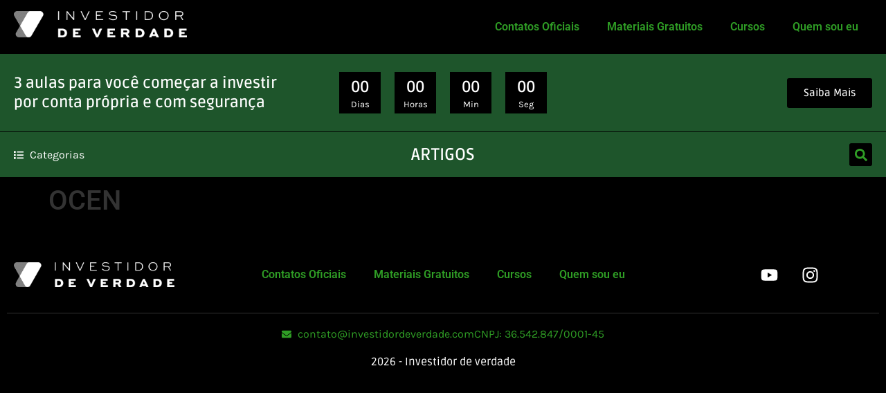

--- FILE ---
content_type: text/html; charset=UTF-8
request_url: https://investidordeverdade.com/etfs/ocen/
body_size: 17992
content:
<!doctype html>
<html lang="pt-BR">
<head>
	<meta charset="UTF-8">
	<meta name="viewport" content="width=device-width, initial-scale=1">
	<link rel="profile" href="https://gmpg.org/xfn/11">
	<meta name='robots' content='index, follow, max-image-preview:large, max-snippet:-1, max-video-preview:-1' />

	<!-- This site is optimized with the Yoast SEO plugin v26.7 - https://yoast.com/wordpress/plugins/seo/ -->
	<title>OCEN - Investidor de Verdade</title>
	<link rel="canonical" href="https://investidordeverdade.com/etfs/ocen/" />
	<meta property="og:locale" content="pt_BR" />
	<meta property="og:type" content="article" />
	<meta property="og:title" content="OCEN - Investidor de Verdade" />
	<meta property="og:url" content="https://investidordeverdade.com/etfs/ocen/" />
	<meta property="og:site_name" content="Investidor de Verdade" />
	<meta property="article:modified_time" content="2024-03-27T01:35:02+00:00" />
	<meta name="twitter:card" content="summary_large_image" />
	<script type="application/ld+json" class="yoast-schema-graph">{"@context":"https://schema.org","@graph":[{"@type":"WebPage","@id":"https://investidordeverdade.com/etfs/ocen/","url":"https://investidordeverdade.com/etfs/ocen/","name":"OCEN - Investidor de Verdade","isPartOf":{"@id":"https://investidordeverdade.com/#website"},"datePublished":"2024-03-27T01:35:01+00:00","dateModified":"2024-03-27T01:35:02+00:00","breadcrumb":{"@id":"https://investidordeverdade.com/etfs/ocen/#breadcrumb"},"inLanguage":"pt-BR","potentialAction":[{"@type":"ReadAction","target":["https://investidordeverdade.com/etfs/ocen/"]}]},{"@type":"BreadcrumbList","@id":"https://investidordeverdade.com/etfs/ocen/#breadcrumb","itemListElement":[{"@type":"ListItem","position":1,"name":"Início","item":"https://investidordeverdade.com/"},{"@type":"ListItem","position":2,"name":"ETFs","item":"https://investidordeverdade.com/etfs/"},{"@type":"ListItem","position":3,"name":"OCEN"}]},{"@type":"WebSite","@id":"https://investidordeverdade.com/#website","url":"https://investidordeverdade.com/","name":"Investidor de Verdade","description":"Conteúdo de Investimentos","publisher":{"@id":"https://investidordeverdade.com/#organization"},"potentialAction":[{"@type":"SearchAction","target":{"@type":"EntryPoint","urlTemplate":"https://investidordeverdade.com/?s={search_term_string}"},"query-input":{"@type":"PropertyValueSpecification","valueRequired":true,"valueName":"search_term_string"}}],"inLanguage":"pt-BR"},{"@type":"Organization","@id":"https://investidordeverdade.com/#organization","name":"Investidor de Verdade","url":"https://investidordeverdade.com/","logo":{"@type":"ImageObject","inLanguage":"pt-BR","@id":"https://investidordeverdade.com/#/schema/logo/image/","url":"http://investidordeverdade.com/wp-content/uploads/2023/03/cropped-idv-favicon.png","contentUrl":"http://investidordeverdade.com/wp-content/uploads/2023/03/cropped-idv-favicon.png","width":512,"height":512,"caption":"Investidor de Verdade"},"image":{"@id":"https://investidordeverdade.com/#/schema/logo/image/"}}]}</script>
	<!-- / Yoast SEO plugin. -->



<link rel='dns-prefetch' href='//stats.wp.com' />

<link rel='preconnect' href='//c0.wp.com' />
<link rel="alternate" type="application/rss+xml" title="Feed para Investidor de Verdade &raquo;" href="https://investidordeverdade.com/feed/" />
<link rel="alternate" title="oEmbed (JSON)" type="application/json+oembed" href="https://investidordeverdade.com/wp-json/oembed/1.0/embed?url=https%3A%2F%2Finvestidordeverdade.com%2Fetfs%2Focen%2F" />
<link rel="alternate" title="oEmbed (XML)" type="text/xml+oembed" href="https://investidordeverdade.com/wp-json/oembed/1.0/embed?url=https%3A%2F%2Finvestidordeverdade.com%2Fetfs%2Focen%2F&#038;format=xml" />
		<!-- This site uses the Google Analytics by MonsterInsights plugin v9.11.1 - Using Analytics tracking - https://www.monsterinsights.com/ -->
		<!-- Note: MonsterInsights is not currently configured on this site. The site owner needs to authenticate with Google Analytics in the MonsterInsights settings panel. -->
					<!-- No tracking code set -->
				<!-- / Google Analytics by MonsterInsights -->
		<style id='wp-img-auto-sizes-contain-inline-css'>
img:is([sizes=auto i],[sizes^="auto," i]){contain-intrinsic-size:3000px 1500px}
/*# sourceURL=wp-img-auto-sizes-contain-inline-css */
</style>
<style id='wp-emoji-styles-inline-css'>

	img.wp-smiley, img.emoji {
		display: inline !important;
		border: none !important;
		box-shadow: none !important;
		height: 1em !important;
		width: 1em !important;
		margin: 0 0.07em !important;
		vertical-align: -0.1em !important;
		background: none !important;
		padding: 0 !important;
	}
/*# sourceURL=wp-emoji-styles-inline-css */
</style>
<link data-minify="1" rel='stylesheet' id='wp-block-library-css' href='https://investidordeverdade.com/wp-content/cache/min/1/c/6.9/wp-includes/css/dist/block-library/style.min.css?ver=1768778839' media='all' />
<link data-minify="1" rel='stylesheet' id='activecampaign-form-block-css' href='https://investidordeverdade.com/wp-content/cache/min/1/wp-content/plugins/activecampaign-subscription-forms/activecampaign-form-block/build/style-index.css?ver=1768778817' media='all' />
<link data-minify="1" rel='stylesheet' id='mediaelement-css' href='https://investidordeverdade.com/wp-content/cache/background-css/1/investidordeverdade.com/wp-content/cache/min/1/c/6.9/wp-includes/js/mediaelement/mediaelementplayer-legacy.min.css?ver=1768778817&wpr_t=1768794861' media='all' />
<link data-minify="1" rel='stylesheet' id='wp-mediaelement-css' href='https://investidordeverdade.com/wp-content/cache/min/1/c/6.9/wp-includes/js/mediaelement/wp-mediaelement.min.css?ver=1768778818' media='all' />
<style id='jetpack-sharing-buttons-style-inline-css'>
.jetpack-sharing-buttons__services-list{display:flex;flex-direction:row;flex-wrap:wrap;gap:0;list-style-type:none;margin:5px;padding:0}.jetpack-sharing-buttons__services-list.has-small-icon-size{font-size:12px}.jetpack-sharing-buttons__services-list.has-normal-icon-size{font-size:16px}.jetpack-sharing-buttons__services-list.has-large-icon-size{font-size:24px}.jetpack-sharing-buttons__services-list.has-huge-icon-size{font-size:36px}@media print{.jetpack-sharing-buttons__services-list{display:none!important}}.editor-styles-wrapper .wp-block-jetpack-sharing-buttons{gap:0;padding-inline-start:0}ul.jetpack-sharing-buttons__services-list.has-background{padding:1.25em 2.375em}
/*# sourceURL=https://investidordeverdade.com/wp-content/plugins/jetpack/_inc/blocks/sharing-buttons/view.css */
</style>
<link data-minify="1" rel='stylesheet' id='jet-engine-frontend-css' href='https://investidordeverdade.com/wp-content/cache/min/1/wp-content/plugins/jet-engine/assets/css/frontend.css?ver=1768778818' media='all' />
<style id='global-styles-inline-css'>
:root{--wp--preset--aspect-ratio--square: 1;--wp--preset--aspect-ratio--4-3: 4/3;--wp--preset--aspect-ratio--3-4: 3/4;--wp--preset--aspect-ratio--3-2: 3/2;--wp--preset--aspect-ratio--2-3: 2/3;--wp--preset--aspect-ratio--16-9: 16/9;--wp--preset--aspect-ratio--9-16: 9/16;--wp--preset--color--black: #000000;--wp--preset--color--cyan-bluish-gray: #abb8c3;--wp--preset--color--white: #ffffff;--wp--preset--color--pale-pink: #f78da7;--wp--preset--color--vivid-red: #cf2e2e;--wp--preset--color--luminous-vivid-orange: #ff6900;--wp--preset--color--luminous-vivid-amber: #fcb900;--wp--preset--color--light-green-cyan: #7bdcb5;--wp--preset--color--vivid-green-cyan: #00d084;--wp--preset--color--pale-cyan-blue: #8ed1fc;--wp--preset--color--vivid-cyan-blue: #0693e3;--wp--preset--color--vivid-purple: #9b51e0;--wp--preset--gradient--vivid-cyan-blue-to-vivid-purple: linear-gradient(135deg,rgb(6,147,227) 0%,rgb(155,81,224) 100%);--wp--preset--gradient--light-green-cyan-to-vivid-green-cyan: linear-gradient(135deg,rgb(122,220,180) 0%,rgb(0,208,130) 100%);--wp--preset--gradient--luminous-vivid-amber-to-luminous-vivid-orange: linear-gradient(135deg,rgb(252,185,0) 0%,rgb(255,105,0) 100%);--wp--preset--gradient--luminous-vivid-orange-to-vivid-red: linear-gradient(135deg,rgb(255,105,0) 0%,rgb(207,46,46) 100%);--wp--preset--gradient--very-light-gray-to-cyan-bluish-gray: linear-gradient(135deg,rgb(238,238,238) 0%,rgb(169,184,195) 100%);--wp--preset--gradient--cool-to-warm-spectrum: linear-gradient(135deg,rgb(74,234,220) 0%,rgb(151,120,209) 20%,rgb(207,42,186) 40%,rgb(238,44,130) 60%,rgb(251,105,98) 80%,rgb(254,248,76) 100%);--wp--preset--gradient--blush-light-purple: linear-gradient(135deg,rgb(255,206,236) 0%,rgb(152,150,240) 100%);--wp--preset--gradient--blush-bordeaux: linear-gradient(135deg,rgb(254,205,165) 0%,rgb(254,45,45) 50%,rgb(107,0,62) 100%);--wp--preset--gradient--luminous-dusk: linear-gradient(135deg,rgb(255,203,112) 0%,rgb(199,81,192) 50%,rgb(65,88,208) 100%);--wp--preset--gradient--pale-ocean: linear-gradient(135deg,rgb(255,245,203) 0%,rgb(182,227,212) 50%,rgb(51,167,181) 100%);--wp--preset--gradient--electric-grass: linear-gradient(135deg,rgb(202,248,128) 0%,rgb(113,206,126) 100%);--wp--preset--gradient--midnight: linear-gradient(135deg,rgb(2,3,129) 0%,rgb(40,116,252) 100%);--wp--preset--font-size--small: 13px;--wp--preset--font-size--medium: 20px;--wp--preset--font-size--large: 36px;--wp--preset--font-size--x-large: 42px;--wp--preset--spacing--20: 0.44rem;--wp--preset--spacing--30: 0.67rem;--wp--preset--spacing--40: 1rem;--wp--preset--spacing--50: 1.5rem;--wp--preset--spacing--60: 2.25rem;--wp--preset--spacing--70: 3.38rem;--wp--preset--spacing--80: 5.06rem;--wp--preset--shadow--natural: 6px 6px 9px rgba(0, 0, 0, 0.2);--wp--preset--shadow--deep: 12px 12px 50px rgba(0, 0, 0, 0.4);--wp--preset--shadow--sharp: 6px 6px 0px rgba(0, 0, 0, 0.2);--wp--preset--shadow--outlined: 6px 6px 0px -3px rgb(255, 255, 255), 6px 6px rgb(0, 0, 0);--wp--preset--shadow--crisp: 6px 6px 0px rgb(0, 0, 0);}:root { --wp--style--global--content-size: 800px;--wp--style--global--wide-size: 1200px; }:where(body) { margin: 0; }.wp-site-blocks > .alignleft { float: left; margin-right: 2em; }.wp-site-blocks > .alignright { float: right; margin-left: 2em; }.wp-site-blocks > .aligncenter { justify-content: center; margin-left: auto; margin-right: auto; }:where(.wp-site-blocks) > * { margin-block-start: 24px; margin-block-end: 0; }:where(.wp-site-blocks) > :first-child { margin-block-start: 0; }:where(.wp-site-blocks) > :last-child { margin-block-end: 0; }:root { --wp--style--block-gap: 24px; }:root :where(.is-layout-flow) > :first-child{margin-block-start: 0;}:root :where(.is-layout-flow) > :last-child{margin-block-end: 0;}:root :where(.is-layout-flow) > *{margin-block-start: 24px;margin-block-end: 0;}:root :where(.is-layout-constrained) > :first-child{margin-block-start: 0;}:root :where(.is-layout-constrained) > :last-child{margin-block-end: 0;}:root :where(.is-layout-constrained) > *{margin-block-start: 24px;margin-block-end: 0;}:root :where(.is-layout-flex){gap: 24px;}:root :where(.is-layout-grid){gap: 24px;}.is-layout-flow > .alignleft{float: left;margin-inline-start: 0;margin-inline-end: 2em;}.is-layout-flow > .alignright{float: right;margin-inline-start: 2em;margin-inline-end: 0;}.is-layout-flow > .aligncenter{margin-left: auto !important;margin-right: auto !important;}.is-layout-constrained > .alignleft{float: left;margin-inline-start: 0;margin-inline-end: 2em;}.is-layout-constrained > .alignright{float: right;margin-inline-start: 2em;margin-inline-end: 0;}.is-layout-constrained > .aligncenter{margin-left: auto !important;margin-right: auto !important;}.is-layout-constrained > :where(:not(.alignleft):not(.alignright):not(.alignfull)){max-width: var(--wp--style--global--content-size);margin-left: auto !important;margin-right: auto !important;}.is-layout-constrained > .alignwide{max-width: var(--wp--style--global--wide-size);}body .is-layout-flex{display: flex;}.is-layout-flex{flex-wrap: wrap;align-items: center;}.is-layout-flex > :is(*, div){margin: 0;}body .is-layout-grid{display: grid;}.is-layout-grid > :is(*, div){margin: 0;}body{padding-top: 0px;padding-right: 0px;padding-bottom: 0px;padding-left: 0px;}a:where(:not(.wp-element-button)){text-decoration: underline;}:root :where(.wp-element-button, .wp-block-button__link){background-color: #32373c;border-width: 0;color: #fff;font-family: inherit;font-size: inherit;font-style: inherit;font-weight: inherit;letter-spacing: inherit;line-height: inherit;padding-top: calc(0.667em + 2px);padding-right: calc(1.333em + 2px);padding-bottom: calc(0.667em + 2px);padding-left: calc(1.333em + 2px);text-decoration: none;text-transform: inherit;}.has-black-color{color: var(--wp--preset--color--black) !important;}.has-cyan-bluish-gray-color{color: var(--wp--preset--color--cyan-bluish-gray) !important;}.has-white-color{color: var(--wp--preset--color--white) !important;}.has-pale-pink-color{color: var(--wp--preset--color--pale-pink) !important;}.has-vivid-red-color{color: var(--wp--preset--color--vivid-red) !important;}.has-luminous-vivid-orange-color{color: var(--wp--preset--color--luminous-vivid-orange) !important;}.has-luminous-vivid-amber-color{color: var(--wp--preset--color--luminous-vivid-amber) !important;}.has-light-green-cyan-color{color: var(--wp--preset--color--light-green-cyan) !important;}.has-vivid-green-cyan-color{color: var(--wp--preset--color--vivid-green-cyan) !important;}.has-pale-cyan-blue-color{color: var(--wp--preset--color--pale-cyan-blue) !important;}.has-vivid-cyan-blue-color{color: var(--wp--preset--color--vivid-cyan-blue) !important;}.has-vivid-purple-color{color: var(--wp--preset--color--vivid-purple) !important;}.has-black-background-color{background-color: var(--wp--preset--color--black) !important;}.has-cyan-bluish-gray-background-color{background-color: var(--wp--preset--color--cyan-bluish-gray) !important;}.has-white-background-color{background-color: var(--wp--preset--color--white) !important;}.has-pale-pink-background-color{background-color: var(--wp--preset--color--pale-pink) !important;}.has-vivid-red-background-color{background-color: var(--wp--preset--color--vivid-red) !important;}.has-luminous-vivid-orange-background-color{background-color: var(--wp--preset--color--luminous-vivid-orange) !important;}.has-luminous-vivid-amber-background-color{background-color: var(--wp--preset--color--luminous-vivid-amber) !important;}.has-light-green-cyan-background-color{background-color: var(--wp--preset--color--light-green-cyan) !important;}.has-vivid-green-cyan-background-color{background-color: var(--wp--preset--color--vivid-green-cyan) !important;}.has-pale-cyan-blue-background-color{background-color: var(--wp--preset--color--pale-cyan-blue) !important;}.has-vivid-cyan-blue-background-color{background-color: var(--wp--preset--color--vivid-cyan-blue) !important;}.has-vivid-purple-background-color{background-color: var(--wp--preset--color--vivid-purple) !important;}.has-black-border-color{border-color: var(--wp--preset--color--black) !important;}.has-cyan-bluish-gray-border-color{border-color: var(--wp--preset--color--cyan-bluish-gray) !important;}.has-white-border-color{border-color: var(--wp--preset--color--white) !important;}.has-pale-pink-border-color{border-color: var(--wp--preset--color--pale-pink) !important;}.has-vivid-red-border-color{border-color: var(--wp--preset--color--vivid-red) !important;}.has-luminous-vivid-orange-border-color{border-color: var(--wp--preset--color--luminous-vivid-orange) !important;}.has-luminous-vivid-amber-border-color{border-color: var(--wp--preset--color--luminous-vivid-amber) !important;}.has-light-green-cyan-border-color{border-color: var(--wp--preset--color--light-green-cyan) !important;}.has-vivid-green-cyan-border-color{border-color: var(--wp--preset--color--vivid-green-cyan) !important;}.has-pale-cyan-blue-border-color{border-color: var(--wp--preset--color--pale-cyan-blue) !important;}.has-vivid-cyan-blue-border-color{border-color: var(--wp--preset--color--vivid-cyan-blue) !important;}.has-vivid-purple-border-color{border-color: var(--wp--preset--color--vivid-purple) !important;}.has-vivid-cyan-blue-to-vivid-purple-gradient-background{background: var(--wp--preset--gradient--vivid-cyan-blue-to-vivid-purple) !important;}.has-light-green-cyan-to-vivid-green-cyan-gradient-background{background: var(--wp--preset--gradient--light-green-cyan-to-vivid-green-cyan) !important;}.has-luminous-vivid-amber-to-luminous-vivid-orange-gradient-background{background: var(--wp--preset--gradient--luminous-vivid-amber-to-luminous-vivid-orange) !important;}.has-luminous-vivid-orange-to-vivid-red-gradient-background{background: var(--wp--preset--gradient--luminous-vivid-orange-to-vivid-red) !important;}.has-very-light-gray-to-cyan-bluish-gray-gradient-background{background: var(--wp--preset--gradient--very-light-gray-to-cyan-bluish-gray) !important;}.has-cool-to-warm-spectrum-gradient-background{background: var(--wp--preset--gradient--cool-to-warm-spectrum) !important;}.has-blush-light-purple-gradient-background{background: var(--wp--preset--gradient--blush-light-purple) !important;}.has-blush-bordeaux-gradient-background{background: var(--wp--preset--gradient--blush-bordeaux) !important;}.has-luminous-dusk-gradient-background{background: var(--wp--preset--gradient--luminous-dusk) !important;}.has-pale-ocean-gradient-background{background: var(--wp--preset--gradient--pale-ocean) !important;}.has-electric-grass-gradient-background{background: var(--wp--preset--gradient--electric-grass) !important;}.has-midnight-gradient-background{background: var(--wp--preset--gradient--midnight) !important;}.has-small-font-size{font-size: var(--wp--preset--font-size--small) !important;}.has-medium-font-size{font-size: var(--wp--preset--font-size--medium) !important;}.has-large-font-size{font-size: var(--wp--preset--font-size--large) !important;}.has-x-large-font-size{font-size: var(--wp--preset--font-size--x-large) !important;}
:root :where(.wp-block-pullquote){font-size: 1.5em;line-height: 1.6;}
/*# sourceURL=global-styles-inline-css */
</style>
<link data-minify="1" rel='stylesheet' id='hello-elementor-css' href='https://investidordeverdade.com/wp-content/cache/min/1/wp-content/themes/hello-elementor/assets/css/reset.css?ver=1768778818' media='all' />
<link data-minify="1" rel='stylesheet' id='hello-elementor-theme-style-css' href='https://investidordeverdade.com/wp-content/cache/min/1/wp-content/themes/hello-elementor/assets/css/theme.css?ver=1768778818' media='all' />
<link data-minify="1" rel='stylesheet' id='hello-elementor-header-footer-css' href='https://investidordeverdade.com/wp-content/cache/min/1/wp-content/themes/hello-elementor/assets/css/header-footer.css?ver=1768778818' media='all' />
<link data-minify="1" rel='stylesheet' id='jet-fb-option-field-select-css' href='https://investidordeverdade.com/wp-content/cache/min/1/wp-content/plugins/jetformbuilder/modules/option-field/assets/build/select.css?ver=1768778818' media='all' />
<link data-minify="1" rel='stylesheet' id='jet-fb-option-field-checkbox-css' href='https://investidordeverdade.com/wp-content/cache/min/1/wp-content/plugins/jetformbuilder/modules/option-field/assets/build/checkbox.css?ver=1768778818' media='all' />
<link data-minify="1" rel='stylesheet' id='jet-fb-option-field-radio-css' href='https://investidordeverdade.com/wp-content/cache/min/1/wp-content/plugins/jetformbuilder/modules/option-field/assets/build/radio.css?ver=1768778818' media='all' />
<link data-minify="1" rel='stylesheet' id='jet-fb-advanced-choices-css' href='https://investidordeverdade.com/wp-content/cache/min/1/wp-content/plugins/jetformbuilder/modules/advanced-choices/assets/build/main.css?ver=1768778818' media='all' />
<link data-minify="1" rel='stylesheet' id='jet-fb-wysiwyg-css' href='https://investidordeverdade.com/wp-content/cache/min/1/wp-content/plugins/jetformbuilder/modules/wysiwyg/assets/build/wysiwyg.css?ver=1768778818' media='all' />
<link data-minify="1" rel='stylesheet' id='jet-fb-switcher-css' href='https://investidordeverdade.com/wp-content/cache/min/1/wp-content/plugins/jetformbuilder/modules/switcher/assets/build/switcher.css?ver=1768778818' media='all' />
<link rel='stylesheet' id='elementor-frontend-css' href='https://investidordeverdade.com/wp-content/plugins/elementor/assets/css/frontend.min.css?ver=3.34.1' media='all' />
<link rel='stylesheet' id='widget-image-css' href='https://investidordeverdade.com/wp-content/plugins/elementor/assets/css/widget-image.min.css?ver=3.34.1' media='all' />
<link rel='stylesheet' id='widget-nav-menu-css' href='https://investidordeverdade.com/wp-content/plugins/elementor-pro/assets/css/widget-nav-menu.min.css?ver=3.34.0' media='all' />
<link rel='stylesheet' id='widget-heading-css' href='https://investidordeverdade.com/wp-content/plugins/elementor/assets/css/widget-heading.min.css?ver=3.34.1' media='all' />
<link data-minify="1" rel='stylesheet' id='jet-elements-css' href='https://investidordeverdade.com/wp-content/cache/min/1/wp-content/plugins/jet-elements/assets/css/jet-elements.css?ver=1768778818' media='all' />
<link data-minify="1" rel='stylesheet' id='jet-countdown-timer-css' href='https://investidordeverdade.com/wp-content/cache/min/1/wp-content/plugins/jet-elements/assets/css/addons/jet-countdown-timer.css?ver=1768778818' media='all' />
<link data-minify="1" rel='stylesheet' id='jet-countdown-timer-skin-css' href='https://investidordeverdade.com/wp-content/cache/min/1/wp-content/plugins/jet-elements/assets/css/skin/jet-countdown-timer.css?ver=1768778818' media='all' />
<link rel='stylesheet' id='widget-icon-list-css' href='https://investidordeverdade.com/wp-content/plugins/elementor/assets/css/widget-icon-list.min.css?ver=3.34.1' media='all' />
<link rel='stylesheet' id='widget-search-form-css' href='https://investidordeverdade.com/wp-content/plugins/elementor-pro/assets/css/widget-search-form.min.css?ver=3.34.0' media='all' />
<link rel='stylesheet' id='widget-social-icons-css' href='https://investidordeverdade.com/wp-content/plugins/elementor/assets/css/widget-social-icons.min.css?ver=3.34.1' media='all' />
<link rel='stylesheet' id='e-apple-webkit-css' href='https://investidordeverdade.com/wp-content/plugins/elementor/assets/css/conditionals/apple-webkit.min.css?ver=3.34.1' media='all' />
<link rel='stylesheet' id='elementor-post-588-css' href='https://investidordeverdade.com/wp-content/uploads/elementor/css/post-588.css?ver=1768778816' media='all' />
<link rel='stylesheet' id='elementor-post-6729-css' href='https://investidordeverdade.com/wp-content/uploads/elementor/css/post-6729.css?ver=1768778816' media='all' />
<link rel='stylesheet' id='elementor-post-3279-css' href='https://investidordeverdade.com/wp-content/uploads/elementor/css/post-3279.css?ver=1768778817' media='all' />
<link data-minify="1" rel='stylesheet' id='tablepress-default-css' href='https://investidordeverdade.com/wp-content/cache/min/1/wp-content/plugins/tablepress/css/build/default.css?ver=1768778818' media='all' />
<link rel='stylesheet' id='hello-elementor-child-style-css' href='https://investidordeverdade.com/wp-content/themes/hello-theme-child-master/style.css?ver=2.0.0' media='all' />
<style id='rocket-lazyload-inline-css'>
.rll-youtube-player{position:relative;padding-bottom:56.23%;height:0;overflow:hidden;max-width:100%;}.rll-youtube-player:focus-within{outline: 2px solid currentColor;outline-offset: 5px;}.rll-youtube-player iframe{position:absolute;top:0;left:0;width:100%;height:100%;z-index:100;background:0 0}.rll-youtube-player img{bottom:0;display:block;left:0;margin:auto;max-width:100%;width:100%;position:absolute;right:0;top:0;border:none;height:auto;-webkit-transition:.4s all;-moz-transition:.4s all;transition:.4s all}.rll-youtube-player img:hover{-webkit-filter:brightness(75%)}.rll-youtube-player .play{height:100%;width:100%;left:0;top:0;position:absolute;background:var(--wpr-bg-040b8669-47f2-46f4-a2e6-d7174a748587) no-repeat center;background-color: transparent !important;cursor:pointer;border:none;}.wp-embed-responsive .wp-has-aspect-ratio .rll-youtube-player{position:absolute;padding-bottom:0;width:100%;height:100%;top:0;bottom:0;left:0;right:0}
/*# sourceURL=rocket-lazyload-inline-css */
</style>
<link data-minify="1" rel='stylesheet' id='elementor-gf-local-ruda-css' href='https://investidordeverdade.com/wp-content/cache/min/1/wp-content/uploads/elementor/google-fonts/css/ruda.css?ver=1768778818' media='all' />
<link data-minify="1" rel='stylesheet' id='elementor-gf-local-karla-css' href='https://investidordeverdade.com/wp-content/cache/min/1/wp-content/uploads/elementor/google-fonts/css/karla.css?ver=1768778818' media='all' />
<link data-minify="1" rel='stylesheet' id='elementor-gf-local-montserrat-css' href='https://investidordeverdade.com/wp-content/cache/min/1/wp-content/uploads/elementor/google-fonts/css/montserrat.css?ver=1768778818' media='all' />
<link data-minify="1" rel='stylesheet' id='elementor-gf-local-roboto-css' href='https://investidordeverdade.com/wp-content/cache/min/1/wp-content/uploads/elementor/google-fonts/css/roboto.css?ver=1768778818' media='all' />

<script src="https://c0.wp.com/c/6.9/wp-includes/js/jquery/jquery.min.js" id="jquery-core-js" data-rocket-defer defer></script>


<script id="handl-utm-grabber-js-extra">
var handl_utm = [];
//# sourceURL=handl-utm-grabber-js-extra
</script>




<script id="pys-js-extra">
var pysOptions = {"staticEvents":[],"dynamicEvents":[],"triggerEvents":[],"triggerEventTypes":[],"debug":"","siteUrl":"https://investidordeverdade.com","ajaxUrl":"https://investidordeverdade.com/wp-admin/admin-ajax.php","ajax_event":"433366b5e4","enable_remove_download_url_param":"1","cookie_duration":"7","last_visit_duration":"60","enable_success_send_form":"","ajaxForServerEvent":"1","ajaxForServerStaticEvent":"1","useSendBeacon":"1","send_external_id":"1","external_id_expire":"180","track_cookie_for_subdomains":"1","google_consent_mode":"1","gdpr":{"ajax_enabled":false,"all_disabled_by_api":false,"facebook_disabled_by_api":false,"analytics_disabled_by_api":false,"google_ads_disabled_by_api":false,"pinterest_disabled_by_api":false,"bing_disabled_by_api":false,"reddit_disabled_by_api":false,"externalID_disabled_by_api":false,"facebook_prior_consent_enabled":true,"analytics_prior_consent_enabled":true,"google_ads_prior_consent_enabled":null,"pinterest_prior_consent_enabled":true,"bing_prior_consent_enabled":true,"cookiebot_integration_enabled":false,"cookiebot_facebook_consent_category":"marketing","cookiebot_analytics_consent_category":"statistics","cookiebot_tiktok_consent_category":"marketing","cookiebot_google_ads_consent_category":"marketing","cookiebot_pinterest_consent_category":"marketing","cookiebot_bing_consent_category":"marketing","consent_magic_integration_enabled":false,"real_cookie_banner_integration_enabled":false,"cookie_notice_integration_enabled":false,"cookie_law_info_integration_enabled":false,"analytics_storage":{"enabled":true,"value":"granted","filter":false},"ad_storage":{"enabled":true,"value":"granted","filter":false},"ad_user_data":{"enabled":true,"value":"granted","filter":false},"ad_personalization":{"enabled":true,"value":"granted","filter":false}},"cookie":{"disabled_all_cookie":false,"disabled_start_session_cookie":false,"disabled_advanced_form_data_cookie":false,"disabled_landing_page_cookie":false,"disabled_first_visit_cookie":false,"disabled_trafficsource_cookie":false,"disabled_utmTerms_cookie":false,"disabled_utmId_cookie":false},"tracking_analytics":{"TrafficSource":"direct","TrafficLanding":"undefined","TrafficUtms":[],"TrafficUtmsId":[]},"GATags":{"ga_datalayer_type":"default","ga_datalayer_name":"dataLayerPYS"},"woo":{"enabled":false},"edd":{"enabled":false},"cache_bypass":"1768805660"};
//# sourceURL=pys-js-extra
</script>

<link rel="https://api.w.org/" href="https://investidordeverdade.com/wp-json/" /><link rel="alternate" title="JSON" type="application/json" href="https://investidordeverdade.com/wp-json/wp/v2/etfs/42870" /><link rel="EditURI" type="application/rsd+xml" title="RSD" href="https://investidordeverdade.com/xmlrpc.php?rsd" />
<meta name="generator" content="WordPress 6.9" />
<link rel='shortlink' href='https://investidordeverdade.com/?p=42870' />
<!-- HFCM by 99 Robots - Snippet # 3: GTM - Head -->
<!-- Google Tag Manager -->
<script>(function(w,d,s,l,i){w[l]=w[l]||[];w[l].push({'gtm.start':
new Date().getTime(),event:'gtm.js'});var f=d.getElementsByTagName(s)[0],
j=d.createElement(s),dl=l!='dataLayer'?'&l='+l:'';j.async=true;j.src=
'https://www.googletagmanager.com/gtm.js?id='+i+dl;f.parentNode.insertBefore(j,f);
})(window,document,'script','dataLayer','GTM-KPNK3VW');</script>
<!-- End Google Tag Manager -->
<!-- /end HFCM by 99 Robots -->
	<style>img#wpstats{display:none}</style>
		
		
		<meta name="generator" content="Elementor 3.34.1; features: e_font_icon_svg, additional_custom_breakpoints; settings: css_print_method-external, google_font-enabled, font_display-auto">
			<style>
				.e-con.e-parent:nth-of-type(n+4):not(.e-lazyloaded):not(.e-no-lazyload),
				.e-con.e-parent:nth-of-type(n+4):not(.e-lazyloaded):not(.e-no-lazyload) * {
					background-image: none !important;
				}
				@media screen and (max-height: 1024px) {
					.e-con.e-parent:nth-of-type(n+3):not(.e-lazyloaded):not(.e-no-lazyload),
					.e-con.e-parent:nth-of-type(n+3):not(.e-lazyloaded):not(.e-no-lazyload) * {
						background-image: none !important;
					}
				}
				@media screen and (max-height: 640px) {
					.e-con.e-parent:nth-of-type(n+2):not(.e-lazyloaded):not(.e-no-lazyload),
					.e-con.e-parent:nth-of-type(n+2):not(.e-lazyloaded):not(.e-no-lazyload) * {
						background-image: none !important;
					}
				}
			</style>
			
<link rel="icon" href="https://investidordeverdade.com/wp-content/uploads/2023/06/619fa81ce8de32d8adffa028_Simbolo-Logo-2.svg" sizes="32x32" />
<link rel="icon" href="https://investidordeverdade.com/wp-content/uploads/2023/06/619fa81ce8de32d8adffa028_Simbolo-Logo-2.svg" sizes="192x192" />
<link rel="apple-touch-icon" href="https://investidordeverdade.com/wp-content/uploads/2023/06/619fa81ce8de32d8adffa028_Simbolo-Logo-2.svg" />
<meta name="msapplication-TileImage" content="https://investidordeverdade.com/wp-content/uploads/2023/06/619fa81ce8de32d8adffa028_Simbolo-Logo-2.svg" />
<noscript><style id="rocket-lazyload-nojs-css">.rll-youtube-player, [data-lazy-src]{display:none !important;}</style></noscript><style id="wpr-lazyload-bg-container"></style><style id="wpr-lazyload-bg-exclusion"></style>
<noscript>
<style id="wpr-lazyload-bg-nostyle">.mejs-overlay-button{--wpr-bg-af247c12-3865-4636-8a55-8bccef7d089b: url('https://c0.wp.com/c/6.9/wp-includes/js/mediaelement/mejs-controls.svg');}.mejs-overlay-loading-bg-img{--wpr-bg-4da249c0-5ee5-4137-ae9d-2e5091d91e35: url('https://c0.wp.com/c/6.9/wp-includes/js/mediaelement/mejs-controls.svg');}.mejs-button>button{--wpr-bg-38a6b0ab-fc09-4ec7-99f5-bce9b0bb348e: url('https://c0.wp.com/c/6.9/wp-includes/js/mediaelement/mejs-controls.svg');}.rll-youtube-player .play{--wpr-bg-040b8669-47f2-46f4-a2e6-d7174a748587: url('https://investidordeverdade.com/wp-content/plugins/wp-rocket/assets/img/youtube.png');}</style>
</noscript>
<script type="application/javascript">const rocket_pairs = [{"selector":".mejs-overlay-button","style":".mejs-overlay-button{--wpr-bg-af247c12-3865-4636-8a55-8bccef7d089b: url('https:\/\/c0.wp.com\/c\/6.9\/wp-includes\/js\/mediaelement\/mejs-controls.svg');}","hash":"af247c12-3865-4636-8a55-8bccef7d089b","url":"https:\/\/c0.wp.com\/c\/6.9\/wp-includes\/js\/mediaelement\/mejs-controls.svg"},{"selector":".mejs-overlay-loading-bg-img","style":".mejs-overlay-loading-bg-img{--wpr-bg-4da249c0-5ee5-4137-ae9d-2e5091d91e35: url('https:\/\/c0.wp.com\/c\/6.9\/wp-includes\/js\/mediaelement\/mejs-controls.svg');}","hash":"4da249c0-5ee5-4137-ae9d-2e5091d91e35","url":"https:\/\/c0.wp.com\/c\/6.9\/wp-includes\/js\/mediaelement\/mejs-controls.svg"},{"selector":".mejs-button>button","style":".mejs-button>button{--wpr-bg-38a6b0ab-fc09-4ec7-99f5-bce9b0bb348e: url('https:\/\/c0.wp.com\/c\/6.9\/wp-includes\/js\/mediaelement\/mejs-controls.svg');}","hash":"38a6b0ab-fc09-4ec7-99f5-bce9b0bb348e","url":"https:\/\/c0.wp.com\/c\/6.9\/wp-includes\/js\/mediaelement\/mejs-controls.svg"},{"selector":".rll-youtube-player .play","style":".rll-youtube-player .play{--wpr-bg-040b8669-47f2-46f4-a2e6-d7174a748587: url('https:\/\/investidordeverdade.com\/wp-content\/plugins\/wp-rocket\/assets\/img\/youtube.png');}","hash":"040b8669-47f2-46f4-a2e6-d7174a748587","url":"https:\/\/investidordeverdade.com\/wp-content\/plugins\/wp-rocket\/assets\/img\/youtube.png"}]; const rocket_excluded_pairs = [];</script><meta name="generator" content="WP Rocket 3.20.2" data-wpr-features="wpr_lazyload_css_bg_img wpr_defer_js wpr_minify_concatenate_js wpr_lazyload_images wpr_lazyload_iframes wpr_minify_css wpr_desktop" /></head>
<body class="wp-singular etfs-template-default single single-etfs postid-42870 wp-custom-logo wp-embed-responsive wp-theme-hello-elementor wp-child-theme-hello-theme-child-master eio-default hello-elementor-default elementor-default elementor-kit-588">


<a class="skip-link screen-reader-text" href="#content">Ir para o conteúdo</a>

		<header data-rocket-location-hash="e6e708604168be2d2395ec1b820a7349" data-elementor-type="header" data-elementor-id="6729" class="elementor elementor-6729 elementor-location-header" data-elementor-post-type="elementor_library">
			<div class="elementor-element elementor-element-735b012 e-flex e-con-boxed e-con e-parent" data-id="735b012" data-element_type="container" data-settings="{&quot;background_background&quot;:&quot;classic&quot;}">
					<div data-rocket-location-hash="da3b654b339ed49f0234db69a353a170" class="e-con-inner">
				<div class="elementor-element elementor-element-601cd61 elementor-widget elementor-widget-image" data-id="601cd61" data-element_type="widget" data-widget_type="image.default">
				<div class="elementor-widget-container">
																<a href="https://investidordeverdade.com/">
							<img width="654" height="100" src="data:image/svg+xml,%3Csvg%20xmlns='http://www.w3.org/2000/svg'%20viewBox='0%200%20654%20100'%3E%3C/svg%3E" class="attachment-large size-large wp-image-3276" alt="" data-lazy-srcset="https://investidordeverdade.com/wp-content/webp-express/webp-images/uploads/2021/09/Investidor-de-Verdade_Logotipo.png.webp 654w,  https://investidordeverdade.com/wp-content/webp-express/webp-images/uploads/2021/09/Investidor-de-Verdade_Logotipo-300x46.png.webp 300w" data-lazy-sizes="(max-width: 654px) 100vw, 654px" data-lazy-src="https://investidordeverdade.com/wp-content/webp-express/webp-images/uploads/2021/09/Investidor-de-Verdade_Logotipo.png.webp" /><noscript><img width="654" height="100" src="https://investidordeverdade.com/wp-content/webp-express/webp-images/uploads/2021/09/Investidor-de-Verdade_Logotipo.png.webp" class="attachment-large size-large wp-image-3276" alt="" srcset="https://investidordeverdade.com/wp-content/webp-express/webp-images/uploads/2021/09/Investidor-de-Verdade_Logotipo.png.webp 654w,  https://investidordeverdade.com/wp-content/webp-express/webp-images/uploads/2021/09/Investidor-de-Verdade_Logotipo-300x46.png.webp 300w" sizes="(max-width: 654px) 100vw, 654px" /></noscript>								</a>
															</div>
				</div>
				<div class="elementor-element elementor-element-27b334e elementor-nav-menu__align-center elementor-nav-menu--dropdown-mobile elementor-nav-menu--stretch elementor-widget-mobile__width-initial elementor-nav-menu__text-align-aside elementor-nav-menu--toggle elementor-nav-menu--burger elementor-widget elementor-widget-nav-menu" data-id="27b334e" data-element_type="widget" data-settings="{&quot;full_width&quot;:&quot;stretch&quot;,  &quot;layout&quot;:&quot;horizontal&quot;,  &quot;submenu_icon&quot;:{&quot;value&quot;:&quot;&lt;svg aria-hidden=\&quot;true\&quot; class=\&quot;e-font-icon-svg e-fas-caret-down\&quot; viewBox=\&quot;0 0 320 512\&quot; xmlns=\&quot;http:\/\/www.w3.org\/2000\/svg\&quot;&gt;&lt;path d=\&quot;M31.3 192h257.3c17.8 0 26.7 21.5 14.1 34.1L174.1 354.8c-7.8 7.8-20.5 7.8-28.3 0L17.2 226.1C4.6 213.5 13.5 192 31.3 192z\&quot;&gt;&lt;\/path&gt;&lt;\/svg&gt;&quot;,  &quot;library&quot;:&quot;fa-solid&quot;},  &quot;toggle&quot;:&quot;burger&quot;}" data-widget_type="nav-menu.default">
				<div class="elementor-widget-container">
								<nav aria-label="Menu" class="elementor-nav-menu--main elementor-nav-menu__container elementor-nav-menu--layout-horizontal e--pointer-text e--animation-grow">
				<ul id="menu-1-27b334e" class="elementor-nav-menu"><li class="menu-item menu-item-type-post_type menu-item-object-page menu-item-74846"><a href="https://investidordeverdade.com/contatos-oficiais/" class="elementor-item">Contatos Oficiais</a></li>
<li class="menu-item menu-item-type-taxonomy menu-item-object-category menu-item-3283"><a href="https://investidordeverdade.com/categoria/materiais-gratuitos/" class="elementor-item">Materiais Gratuitos</a></li>
<li class="menu-item menu-item-type-post_type menu-item-object-page menu-item-3282"><a href="https://investidordeverdade.com/cursos/" class="elementor-item">Cursos</a></li>
<li class="menu-item menu-item-type-post_type menu-item-object-page menu-item-3281"><a href="https://investidordeverdade.com/quem-sou-eu/" class="elementor-item">Quem sou eu</a></li>
</ul>			</nav>
					<div class="elementor-menu-toggle" role="button" tabindex="0" aria-label="Alternar menu" aria-expanded="false">
			<svg aria-hidden="true" role="presentation" class="elementor-menu-toggle__icon--open e-font-icon-svg e-eicon-menu-bar" viewBox="0 0 1000 1000" xmlns="http://www.w3.org/2000/svg"><path d="M104 333H896C929 333 958 304 958 271S929 208 896 208H104C71 208 42 237 42 271S71 333 104 333ZM104 583H896C929 583 958 554 958 521S929 458 896 458H104C71 458 42 487 42 521S71 583 104 583ZM104 833H896C929 833 958 804 958 771S929 708 896 708H104C71 708 42 737 42 771S71 833 104 833Z"></path></svg><svg aria-hidden="true" role="presentation" class="elementor-menu-toggle__icon--close e-font-icon-svg e-eicon-close" viewBox="0 0 1000 1000" xmlns="http://www.w3.org/2000/svg"><path d="M742 167L500 408 258 167C246 154 233 150 217 150 196 150 179 158 167 167 154 179 150 196 150 212 150 229 154 242 171 254L408 500 167 742C138 771 138 800 167 829 196 858 225 858 254 829L496 587 738 829C750 842 767 846 783 846 800 846 817 842 829 829 842 817 846 804 846 783 846 767 842 750 829 737L588 500 833 258C863 229 863 200 833 171 804 137 775 137 742 167Z"></path></svg>		</div>
					<nav class="elementor-nav-menu--dropdown elementor-nav-menu__container" aria-hidden="true">
				<ul id="menu-2-27b334e" class="elementor-nav-menu"><li class="menu-item menu-item-type-post_type menu-item-object-page menu-item-74846"><a href="https://investidordeverdade.com/contatos-oficiais/" class="elementor-item" tabindex="-1">Contatos Oficiais</a></li>
<li class="menu-item menu-item-type-taxonomy menu-item-object-category menu-item-3283"><a href="https://investidordeverdade.com/categoria/materiais-gratuitos/" class="elementor-item" tabindex="-1">Materiais Gratuitos</a></li>
<li class="menu-item menu-item-type-post_type menu-item-object-page menu-item-3282"><a href="https://investidordeverdade.com/cursos/" class="elementor-item" tabindex="-1">Cursos</a></li>
<li class="menu-item menu-item-type-post_type menu-item-object-page menu-item-3281"><a href="https://investidordeverdade.com/quem-sou-eu/" class="elementor-item" tabindex="-1">Quem sou eu</a></li>
</ul>			</nav>
						</div>
				</div>
					</div>
				</div>
		<div class="elementor-element elementor-element-b6b49b5 jedv-enabled--yes e-flex e-con-boxed e-con e-parent" data-id="b6b49b5" data-element_type="container" data-settings="{&quot;background_background&quot;:&quot;classic&quot;}">
					<div data-rocket-location-hash="db09287dc3941bcac9abe956715ef14a" class="e-con-inner">
				<div class="elementor-element elementor-element-aac89ac elementor-widget__width-initial elementor-widget-mobile__width-inherit elementor-widget elementor-widget-heading" data-id="aac89ac" data-element_type="widget" data-widget_type="heading.default">
				<div class="elementor-widget-container">
					<h2 class="elementor-heading-title elementor-size-default">3 aulas para você começar a investir por conta própria e com segurança </h2>				</div>
				</div>
				<div class="elementor-element elementor-element-3606fe9 elementor-widget__width-initial elementor-widget-mobile__width-inherit elementor-widget elementor-widget-jet-countdown-timer" data-id="3606fe9" data-element_type="widget" data-widget_type="jet-countdown-timer.default">
				<div class="elementor-widget-container">
					<div class="elementor-jet-countdown-timer jet-elements">
<div class="jet-countdown-timer" data-type="due_date" data-due-date="1767740340">
	<div class="jet-countdown-timer__item item-days">
	<div class="jet-countdown-timer__item-value" data-value="days"><span class="jet-countdown-timer__digit">0</span><span class="jet-countdown-timer__digit">0</span></div>
	<div class="jet-countdown-timer__item-label">Dias</div></div>
	<div class="jet-countdown-timer__item item-hours">
	<div class="jet-countdown-timer__item-value" data-value="hours"><span class="jet-countdown-timer__digit">0</span><span class="jet-countdown-timer__digit">0</span></div>
	<div class="jet-countdown-timer__item-label">Horas</div></div>
	<div class="jet-countdown-timer__item item-minutes">
	<div class="jet-countdown-timer__item-value" data-value="minutes"><span class="jet-countdown-timer__digit">0</span><span class="jet-countdown-timer__digit">0</span></div>
	<div class="jet-countdown-timer__item-label">Min</div></div>
	<div class="jet-countdown-timer__item item-seconds">
	<div class="jet-countdown-timer__item-value" data-value="seconds"><span class="jet-countdown-timer__digit">0</span><span class="jet-countdown-timer__digit">0</span></div>
	<div class="jet-countdown-timer__item-label">Seg</div></div>
</div>

</div>				</div>
				</div>
				<div class="elementor-element elementor-element-bdac033 elementor-align-right elementor-mobile-align-center elementor-widget__width-initial elementor-widget-mobile__width-inherit elementor-widget elementor-widget-button" data-id="bdac033" data-element_type="widget" data-widget_type="button.default">
				<div class="elementor-widget-container">
									<div class="elementor-button-wrapper">
					<a class="elementor-button elementor-button-link elementor-size-sm" href="https://jornada.investidordeverdade.com/inscricao?utm_source=organico&#038;utm_medium=blog&#038;utm_content=cont&#038;utm_campaign=jornada-t34">
						<span class="elementor-button-content-wrapper">
									<span class="elementor-button-text">Saiba Mais</span>
					</span>
					</a>
				</div>
								</div>
				</div>
					</div>
				</div>
		<div class="elementor-element elementor-element-ef87003 e-flex e-con-boxed e-con e-parent" data-id="ef87003" data-element_type="container" data-settings="{&quot;background_background&quot;:&quot;classic&quot;}">
					<div data-rocket-location-hash="7d0ce0601f4dee916c7ce6cc61b61694" class="e-con-inner">
				<div class="elementor-element elementor-element-1bb22f2 elementor-icon-list--layout-inline elementor-widget__width-initial elementor-widget-mobile__width-initial elementor-list-item-link-full_width elementor-widget elementor-widget-icon-list" data-id="1bb22f2" data-element_type="widget" data-widget_type="icon-list.default">
				<div class="elementor-widget-container">
							<ul class="elementor-icon-list-items elementor-inline-items">
							<li class="elementor-icon-list-item elementor-inline-item">
											<a href="#elementor-action%3Aaction%3Dpopup%3Aopen%26settings%3DeyJpZCI6IjcwMzciLCJ0b2dnbGUiOmZhbHNlfQ%3D%3D">

												<span class="elementor-icon-list-icon">
							<svg aria-hidden="true" class="e-font-icon-svg e-fas-list" viewBox="0 0 512 512" xmlns="http://www.w3.org/2000/svg"><path d="M80 368H16a16 16 0 0 0-16 16v64a16 16 0 0 0 16 16h64a16 16 0 0 0 16-16v-64a16 16 0 0 0-16-16zm0-320H16A16 16 0 0 0 0 64v64a16 16 0 0 0 16 16h64a16 16 0 0 0 16-16V64a16 16 0 0 0-16-16zm0 160H16a16 16 0 0 0-16 16v64a16 16 0 0 0 16 16h64a16 16 0 0 0 16-16v-64a16 16 0 0 0-16-16zm416 176H176a16 16 0 0 0-16 16v32a16 16 0 0 0 16 16h320a16 16 0 0 0 16-16v-32a16 16 0 0 0-16-16zm0-320H176a16 16 0 0 0-16 16v32a16 16 0 0 0 16 16h320a16 16 0 0 0 16-16V80a16 16 0 0 0-16-16zm0 160H176a16 16 0 0 0-16 16v32a16 16 0 0 0 16 16h320a16 16 0 0 0 16-16v-32a16 16 0 0 0-16-16z"></path></svg>						</span>
										<span class="elementor-icon-list-text">Categorias</span>
											</a>
									</li>
						</ul>
						</div>
				</div>
				<div class="elementor-element elementor-element-8e83ff5 elementor-widget-mobile__width-initial elementor-widget elementor-widget-heading" data-id="8e83ff5" data-element_type="widget" data-widget_type="heading.default">
				<div class="elementor-widget-container">
					<h2 class="elementor-heading-title elementor-size-default">ARTIGOS</h2>				</div>
				</div>
				<div class="elementor-element elementor-element-d640265 elementor-search-form--skin-full_screen elementor-widget__width-initial elementor-widget-mobile__width-initial elementor-widget elementor-widget-search-form" data-id="d640265" data-element_type="widget" data-settings="{&quot;skin&quot;:&quot;full_screen&quot;}" data-widget_type="search-form.default">
				<div class="elementor-widget-container">
							<search role="search">
			<form class="elementor-search-form" action="https://investidordeverdade.com" method="get">
												<div class="elementor-search-form__toggle" role="button" tabindex="0" aria-label="Pesquisar">
					<div class="e-font-icon-svg-container"><svg aria-hidden="true" class="e-font-icon-svg e-fas-search" viewBox="0 0 512 512" xmlns="http://www.w3.org/2000/svg"><path d="M505 442.7L405.3 343c-4.5-4.5-10.6-7-17-7H372c27.6-35.3 44-79.7 44-128C416 93.1 322.9 0 208 0S0 93.1 0 208s93.1 208 208 208c48.3 0 92.7-16.4 128-44v16.3c0 6.4 2.5 12.5 7 17l99.7 99.7c9.4 9.4 24.6 9.4 33.9 0l28.3-28.3c9.4-9.4 9.4-24.6.1-34zM208 336c-70.7 0-128-57.2-128-128 0-70.7 57.2-128 128-128 70.7 0 128 57.2 128 128 0 70.7-57.2 128-128 128z"></path></svg></div>				</div>
								<div class="elementor-search-form__container">
					<label class="elementor-screen-only" for="elementor-search-form-d640265">Pesquisar</label>

					
					<input id="elementor-search-form-d640265" placeholder="Pesquisar..." class="elementor-search-form__input" type="search" name="s" value="">
					
					
										<div class="dialog-lightbox-close-button dialog-close-button" role="button" tabindex="0" aria-label="Feche esta caixa de pesquisa.">
						<svg aria-hidden="true" class="e-font-icon-svg e-eicon-close" viewBox="0 0 1000 1000" xmlns="http://www.w3.org/2000/svg"><path d="M742 167L500 408 258 167C246 154 233 150 217 150 196 150 179 158 167 167 154 179 150 196 150 212 150 229 154 242 171 254L408 500 167 742C138 771 138 800 167 829 196 858 225 858 254 829L496 587 738 829C750 842 767 846 783 846 800 846 817 842 829 829 842 817 846 804 846 783 846 767 842 750 829 737L588 500 833 258C863 229 863 200 833 171 804 137 775 137 742 167Z"></path></svg>					</div>
									</div>
			</form>
		</search>
						</div>
				</div>
					</div>
				</div>
				</header>
		
<main data-rocket-location-hash="c1239acaedc625c5bde850c3fb532616" id="content" class="site-main post-42870 etfs type-etfs status-publish hentry">

			<div data-rocket-location-hash="800dff3a6217be98f0850f4cdfd5c707" class="page-header">
			<h1 class="entry-title">OCEN</h1>		</div>
	
	<div data-rocket-location-hash="a423b3a27ca55c65055bd991072aef2f" class="page-content">
		
		
			</div>

	
</main>

			<footer data-elementor-type="footer" data-elementor-id="3279" class="elementor elementor-3279 elementor-location-footer" data-elementor-post-type="elementor_library">
					<section class="elementor-section elementor-top-section elementor-element elementor-element-0772c5a elementor-section-boxed elementor-section-height-default elementor-section-height-default" data-id="0772c5a" data-element_type="section" data-settings="{&quot;background_background&quot;:&quot;classic&quot;}">
						<div class="elementor-container elementor-column-gap-default">
					<div class="elementor-column elementor-col-100 elementor-top-column elementor-element elementor-element-2255da1" data-id="2255da1" data-element_type="column">
			<div class="elementor-widget-wrap elementor-element-populated">
						<section class="elementor-section elementor-inner-section elementor-element elementor-element-c5fe99e elementor-section-boxed elementor-section-height-default elementor-section-height-default" data-id="c5fe99e" data-element_type="section">
						<div class="elementor-container elementor-column-gap-default">
					<div class="elementor-column elementor-col-33 elementor-inner-column elementor-element elementor-element-37ebe0a" data-id="37ebe0a" data-element_type="column">
			<div class="elementor-widget-wrap elementor-element-populated">
						<div class="elementor-element elementor-element-e9d94ea elementor-widget elementor-widget-image" data-id="e9d94ea" data-element_type="widget" data-widget_type="image.default">
				<div class="elementor-widget-container">
															<img width="654" height="100" src="data:image/svg+xml,%3Csvg%20xmlns='http://www.w3.org/2000/svg'%20viewBox='0%200%20654%20100'%3E%3C/svg%3E" class="attachment-large size-large wp-image-3276" alt="" data-lazy-srcset="https://investidordeverdade.com/wp-content/webp-express/webp-images/uploads/2021/09/Investidor-de-Verdade_Logotipo.png.webp 654w,  https://investidordeverdade.com/wp-content/webp-express/webp-images/uploads/2021/09/Investidor-de-Verdade_Logotipo-300x46.png.webp 300w" data-lazy-sizes="(max-width: 654px) 100vw, 654px" data-lazy-src="https://investidordeverdade.com/wp-content/webp-express/webp-images/uploads/2021/09/Investidor-de-Verdade_Logotipo.png.webp" /><noscript><img width="654" height="100" src="https://investidordeverdade.com/wp-content/webp-express/webp-images/uploads/2021/09/Investidor-de-Verdade_Logotipo.png.webp" class="attachment-large size-large wp-image-3276" alt="" srcset="https://investidordeverdade.com/wp-content/webp-express/webp-images/uploads/2021/09/Investidor-de-Verdade_Logotipo.png.webp 654w,  https://investidordeverdade.com/wp-content/webp-express/webp-images/uploads/2021/09/Investidor-de-Verdade_Logotipo-300x46.png.webp 300w" sizes="(max-width: 654px) 100vw, 654px" /></noscript>															</div>
				</div>
					</div>
		</div>
				<div class="elementor-column elementor-col-33 elementor-inner-column elementor-element elementor-element-a9be70b" data-id="a9be70b" data-element_type="column">
			<div class="elementor-widget-wrap elementor-element-populated">
						<div class="elementor-element elementor-element-2d7dbfb elementor-nav-menu__align-center elementor-nav-menu--dropdown-none elementor-widget elementor-widget-nav-menu" data-id="2d7dbfb" data-element_type="widget" data-settings="{&quot;layout&quot;:&quot;horizontal&quot;,  &quot;submenu_icon&quot;:{&quot;value&quot;:&quot;&lt;svg aria-hidden=\&quot;true\&quot; class=\&quot;e-font-icon-svg e-fas-caret-down\&quot; viewBox=\&quot;0 0 320 512\&quot; xmlns=\&quot;http:\/\/www.w3.org\/2000\/svg\&quot;&gt;&lt;path d=\&quot;M31.3 192h257.3c17.8 0 26.7 21.5 14.1 34.1L174.1 354.8c-7.8 7.8-20.5 7.8-28.3 0L17.2 226.1C4.6 213.5 13.5 192 31.3 192z\&quot;&gt;&lt;\/path&gt;&lt;\/svg&gt;&quot;,  &quot;library&quot;:&quot;fa-solid&quot;}}" data-widget_type="nav-menu.default">
				<div class="elementor-widget-container">
								<nav aria-label="Menu" class="elementor-nav-menu--main elementor-nav-menu__container elementor-nav-menu--layout-horizontal e--pointer-text e--animation-grow">
				<ul id="menu-1-2d7dbfb" class="elementor-nav-menu"><li class="menu-item menu-item-type-post_type menu-item-object-page menu-item-74846"><a href="https://investidordeverdade.com/contatos-oficiais/" class="elementor-item">Contatos Oficiais</a></li>
<li class="menu-item menu-item-type-taxonomy menu-item-object-category menu-item-3283"><a href="https://investidordeverdade.com/categoria/materiais-gratuitos/" class="elementor-item">Materiais Gratuitos</a></li>
<li class="menu-item menu-item-type-post_type menu-item-object-page menu-item-3282"><a href="https://investidordeverdade.com/cursos/" class="elementor-item">Cursos</a></li>
<li class="menu-item menu-item-type-post_type menu-item-object-page menu-item-3281"><a href="https://investidordeverdade.com/quem-sou-eu/" class="elementor-item">Quem sou eu</a></li>
</ul>			</nav>
						<nav class="elementor-nav-menu--dropdown elementor-nav-menu__container" aria-hidden="true">
				<ul id="menu-2-2d7dbfb" class="elementor-nav-menu"><li class="menu-item menu-item-type-post_type menu-item-object-page menu-item-74846"><a href="https://investidordeverdade.com/contatos-oficiais/" class="elementor-item" tabindex="-1">Contatos Oficiais</a></li>
<li class="menu-item menu-item-type-taxonomy menu-item-object-category menu-item-3283"><a href="https://investidordeverdade.com/categoria/materiais-gratuitos/" class="elementor-item" tabindex="-1">Materiais Gratuitos</a></li>
<li class="menu-item menu-item-type-post_type menu-item-object-page menu-item-3282"><a href="https://investidordeverdade.com/cursos/" class="elementor-item" tabindex="-1">Cursos</a></li>
<li class="menu-item menu-item-type-post_type menu-item-object-page menu-item-3281"><a href="https://investidordeverdade.com/quem-sou-eu/" class="elementor-item" tabindex="-1">Quem sou eu</a></li>
</ul>			</nav>
						</div>
				</div>
					</div>
		</div>
				<div class="elementor-column elementor-col-33 elementor-inner-column elementor-element elementor-element-408afb0" data-id="408afb0" data-element_type="column">
			<div class="elementor-widget-wrap elementor-element-populated">
						<div class="elementor-element elementor-element-2f5e6a9 elementor-shape-rounded elementor-grid-0 e-grid-align-center elementor-widget elementor-widget-social-icons" data-id="2f5e6a9" data-element_type="widget" data-widget_type="social-icons.default">
				<div class="elementor-widget-container">
							<div class="elementor-social-icons-wrapper elementor-grid" role="list">
							<span class="elementor-grid-item" role="listitem">
					<a class="elementor-icon elementor-social-icon elementor-social-icon-youtube elementor-repeater-item-961c5f3" href="https://www.youtube.com/c/MatheusInvest" target="_blank">
						<span class="elementor-screen-only">Youtube</span>
						<svg aria-hidden="true" class="e-font-icon-svg e-fab-youtube" viewBox="0 0 576 512" xmlns="http://www.w3.org/2000/svg"><path d="M549.655 124.083c-6.281-23.65-24.787-42.276-48.284-48.597C458.781 64 288 64 288 64S117.22 64 74.629 75.486c-23.497 6.322-42.003 24.947-48.284 48.597-11.412 42.867-11.412 132.305-11.412 132.305s0 89.438 11.412 132.305c6.281 23.65 24.787 41.5 48.284 47.821C117.22 448 288 448 288 448s170.78 0 213.371-11.486c23.497-6.321 42.003-24.171 48.284-47.821 11.412-42.867 11.412-132.305 11.412-132.305s0-89.438-11.412-132.305zm-317.51 213.508V175.185l142.739 81.205-142.739 81.201z"></path></svg>					</a>
				</span>
							<span class="elementor-grid-item" role="listitem">
					<a class="elementor-icon elementor-social-icon elementor-social-icon-instagram elementor-repeater-item-aa420de" href="https://www.instagram.com/matheusnogueira" target="_blank">
						<span class="elementor-screen-only">Instagram</span>
						<svg aria-hidden="true" class="e-font-icon-svg e-fab-instagram" viewBox="0 0 448 512" xmlns="http://www.w3.org/2000/svg"><path d="M224.1 141c-63.6 0-114.9 51.3-114.9 114.9s51.3 114.9 114.9 114.9S339 319.5 339 255.9 287.7 141 224.1 141zm0 189.6c-41.1 0-74.7-33.5-74.7-74.7s33.5-74.7 74.7-74.7 74.7 33.5 74.7 74.7-33.6 74.7-74.7 74.7zm146.4-194.3c0 14.9-12 26.8-26.8 26.8-14.9 0-26.8-12-26.8-26.8s12-26.8 26.8-26.8 26.8 12 26.8 26.8zm76.1 27.2c-1.7-35.9-9.9-67.7-36.2-93.9-26.2-26.2-58-34.4-93.9-36.2-37-2.1-147.9-2.1-184.9 0-35.8 1.7-67.6 9.9-93.9 36.1s-34.4 58-36.2 93.9c-2.1 37-2.1 147.9 0 184.9 1.7 35.9 9.9 67.7 36.2 93.9s58 34.4 93.9 36.2c37 2.1 147.9 2.1 184.9 0 35.9-1.7 67.7-9.9 93.9-36.2 26.2-26.2 34.4-58 36.2-93.9 2.1-37 2.1-147.8 0-184.8zM398.8 388c-7.8 19.6-22.9 34.7-42.6 42.6-29.5 11.7-99.5 9-132.1 9s-102.7 2.6-132.1-9c-19.6-7.8-34.7-22.9-42.6-42.6-11.7-29.5-9-99.5-9-132.1s-2.6-102.7 9-132.1c7.8-19.6 22.9-34.7 42.6-42.6 29.5-11.7 99.5-9 132.1-9s102.7-2.6 132.1 9c19.6 7.8 34.7 22.9 42.6 42.6 11.7 29.5 9 99.5 9 132.1s2.7 102.7-9 132.1z"></path></svg>					</a>
				</span>
					</div>
						</div>
				</div>
					</div>
		</div>
					</div>
		</section>
					</div>
		</div>
					</div>
		</section>
				<section class="elementor-section elementor-top-section elementor-element elementor-element-b8fc654 elementor-section-boxed elementor-section-height-default elementor-section-height-default" data-id="b8fc654" data-element_type="section" data-settings="{&quot;background_background&quot;:&quot;classic&quot;}">
						<div class="elementor-container elementor-column-gap-default">
					<div class="elementor-column elementor-col-100 elementor-top-column elementor-element elementor-element-6a28965" data-id="6a28965" data-element_type="column">
			<div class="elementor-widget-wrap elementor-element-populated">
						<div class="elementor-element elementor-element-518b886 elementor-icon-list--layout-inline elementor-align-center elementor-list-item-link-full_width elementor-widget elementor-widget-icon-list" data-id="518b886" data-element_type="widget" data-widget_type="icon-list.default">
				<div class="elementor-widget-container">
							<ul class="elementor-icon-list-items elementor-inline-items">
							<li class="elementor-icon-list-item elementor-inline-item">
											<a href="mailto:contato@investidordeverdade.com">

												<span class="elementor-icon-list-icon">
							<svg aria-hidden="true" class="e-font-icon-svg e-fas-envelope" viewBox="0 0 512 512" xmlns="http://www.w3.org/2000/svg"><path d="M502.3 190.8c3.9-3.1 9.7-.2 9.7 4.7V400c0 26.5-21.5 48-48 48H48c-26.5 0-48-21.5-48-48V195.6c0-5 5.7-7.8 9.7-4.7 22.4 17.4 52.1 39.5 154.1 113.6 21.1 15.4 56.7 47.8 92.2 47.6 35.7.3 72-32.8 92.3-47.6 102-74.1 131.6-96.3 154-113.7zM256 320c23.2.4 56.6-29.2 73.4-41.4 132.7-96.3 142.8-104.7 173.4-128.7 5.8-4.5 9.2-11.5 9.2-18.9v-19c0-26.5-21.5-48-48-48H48C21.5 64 0 85.5 0 112v19c0 7.4 3.4 14.3 9.2 18.9 30.6 23.9 40.7 32.4 173.4 128.7 16.8 12.2 50.2 41.8 73.4 41.4z"></path></svg>						</span>
										<span class="elementor-icon-list-text">contato@investidordeverdade.com</span>
											</a>
									</li>
								<li class="elementor-icon-list-item elementor-inline-item">
										<span class="elementor-icon-list-text">CNPJ: 36.542.847/0001-45</span>
									</li>
						</ul>
						</div>
				</div>
				<div class="elementor-element elementor-element-2fdc107 elementor-widget elementor-widget-heading" data-id="2fdc107" data-element_type="widget" data-widget_type="heading.default">
				<div class="elementor-widget-container">
					<h2 class="elementor-heading-title elementor-size-default">2026 - Investidor de verdade</h2>				</div>
				</div>
					</div>
		</div>
					</div>
		</section>
				</footer>
		
<script type="speculationrules">
{"prefetch":[{"source":"document","where":{"and":[{"href_matches":"/*"},{"not":{"href_matches":["/wp-*.php","/wp-admin/*","/wp-content/uploads/*","/wp-content/*","/wp-content/plugins/*","/wp-content/themes/hello-theme-child-master/*","/wp-content/themes/hello-elementor/*","/*\\?(.+)"]}},{"not":{"selector_matches":"a[rel~=\"nofollow\"]"}},{"not":{"selector_matches":".no-prefetch, .no-prefetch a"}}]},"eagerness":"conservative"}]}
</script>
<!-- HFCM by 99 Robots - Snippet # 2: Active Código -->

<!-- /end HFCM by 99 Robots -->
<!-- HFCM by 99 Robots - Snippet # 4: GTM - Body -->
<!-- Google Tag Manager (noscript) -->
<noscript><iframe src="https://www.googletagmanager.com/ns.html?id=GTM-KPNK3VW"
height="0" width="0" style="display:none;visibility:hidden"></iframe></noscript>
<!-- End Google Tag Manager (noscript) -->
<!-- /end HFCM by 99 Robots -->
		<div data-elementor-type="popup" data-elementor-id="7037" class="elementor elementor-7037 elementor-location-popup" data-elementor-settings="{&quot;entrance_animation&quot;:&quot;fadeIn&quot;,&quot;exit_animation&quot;:&quot;fadeIn&quot;,&quot;entrance_animation_duration&quot;:{&quot;unit&quot;:&quot;px&quot;,&quot;size&quot;:0.5,&quot;sizes&quot;:[]},&quot;a11y_navigation&quot;:&quot;yes&quot;,&quot;timing&quot;:[]}" data-elementor-post-type="elementor_library">
			<div data-rocket-location-hash="bda8f9f4df6cd73f0b96efdfe495b274" class="elementor-element elementor-element-b51b9e0 e-flex e-con-boxed e-con e-parent" data-id="b51b9e0" data-element_type="container">
					<div data-rocket-location-hash="2da2dcecf0cb11671c52d6fcd167dc91" class="e-con-inner">
				<div class="elementor-element elementor-element-3892afd elementor-widget elementor-widget-heading" data-id="3892afd" data-element_type="widget" data-widget_type="heading.default">
				<div class="elementor-widget-container">
					<h2 class="elementor-heading-title elementor-size-default">Categorias</h2>				</div>
				</div>
		<div class="elementor-element elementor-element-d7b64db e-flex e-con-boxed e-con e-parent" data-id="d7b64db" data-element_type="container">
					<div class="e-con-inner">
				<div class="elementor-element elementor-element-c6fc425 elementor-widget__width-initial elementor-widget-divider--view-line elementor-widget elementor-widget-divider" data-id="c6fc425" data-element_type="widget" data-widget_type="divider.default">
				<div class="elementor-widget-container">
							<div class="elementor-divider">
			<span class="elementor-divider-separator">
						</span>
		</div>
						</div>
				</div>
				<div class="elementor-element elementor-element-6a475af elementor-widget__width-initial elementor-widget-divider--view-line elementor-widget elementor-widget-divider" data-id="6a475af" data-element_type="widget" data-widget_type="divider.default">
				<div class="elementor-widget-container">
							<div class="elementor-divider">
			<span class="elementor-divider-separator">
						</span>
		</div>
						</div>
				</div>
					</div>
				</div>
				<div class="elementor-element elementor-element-e18bec1 elementor-widget elementor-widget-jet-listing-grid" data-id="e18bec1" data-element_type="widget" data-settings="{&quot;columns&quot;:3,&quot;columns_mobile&quot;:&quot;2&quot;}" data-widget_type="jet-listing-grid.default">
				<div class="elementor-widget-container">
					<div class="jet-listing-grid jet-listing"><div class="jet-listing-grid__items grid-col-desk-3 grid-col-tablet-3 grid-col-mobile-2 jet-listing-grid--7034" data-queried-id="42870|WP_Post" data-nav="{&quot;enabled&quot;:false,&quot;type&quot;:null,&quot;more_el&quot;:null,&quot;query&quot;:[],&quot;widget_settings&quot;:{&quot;lisitng_id&quot;:7034,&quot;posts_num&quot;:20,&quot;columns&quot;:3,&quot;columns_tablet&quot;:3,&quot;columns_mobile&quot;:2,&quot;column_min_width&quot;:240,&quot;column_min_width_tablet&quot;:240,&quot;column_min_width_mobile&quot;:240,&quot;inline_columns_css&quot;:false,&quot;is_archive_template&quot;:&quot;&quot;,&quot;post_status&quot;:[&quot;publish&quot;],&quot;use_random_posts_num&quot;:&quot;&quot;,&quot;max_posts_num&quot;:9,&quot;not_found_message&quot;:&quot;No data was found&quot;,&quot;is_masonry&quot;:false,&quot;equal_columns_height&quot;:&quot;&quot;,&quot;use_load_more&quot;:&quot;&quot;,&quot;load_more_id&quot;:&quot;&quot;,&quot;load_more_type&quot;:&quot;click&quot;,&quot;load_more_offset&quot;:{&quot;unit&quot;:&quot;px&quot;,&quot;size&quot;:0,&quot;sizes&quot;:[]},&quot;use_custom_post_types&quot;:&quot;&quot;,&quot;custom_post_types&quot;:[],&quot;hide_widget_if&quot;:&quot;&quot;,&quot;carousel_enabled&quot;:&quot;&quot;,&quot;slides_to_scroll&quot;:&quot;1&quot;,&quot;arrows&quot;:&quot;true&quot;,&quot;arrow_icon&quot;:&quot;fa fa-angle-left&quot;,&quot;dots&quot;:&quot;&quot;,&quot;autoplay&quot;:&quot;true&quot;,&quot;pause_on_hover&quot;:&quot;true&quot;,&quot;autoplay_speed&quot;:5000,&quot;infinite&quot;:&quot;true&quot;,&quot;center_mode&quot;:&quot;&quot;,&quot;effect&quot;:&quot;slide&quot;,&quot;speed&quot;:500,&quot;inject_alternative_items&quot;:&quot;&quot;,&quot;injection_items&quot;:[],&quot;scroll_slider_enabled&quot;:&quot;&quot;,&quot;scroll_slider_on&quot;:[&quot;desktop&quot;,&quot;tablet&quot;,&quot;mobile&quot;],&quot;custom_query&quot;:false,&quot;custom_query_id&quot;:&quot;&quot;,&quot;_element_id&quot;:&quot;&quot;,&quot;collapse_first_last_gap&quot;:false,&quot;list_tag_selection&quot;:&quot;&quot;,&quot;list_items_wrapper_tag&quot;:&quot;div&quot;,&quot;list_item_tag&quot;:&quot;div&quot;,&quot;empty_items_wrapper_tag&quot;:&quot;div&quot;}}" data-page="1" data-pages="1" data-listing-source="terms" data-listing-id="7034" data-query-id=""><div class="jet-listing-grid__item jet-listing-dynamic-post-75" data-post-id="75"  >		<div data-elementor-type="jet-listing-items" data-elementor-id="7034" class="elementor elementor-7034" data-elementor-post-type="jet-engine">
				<div class="elementor-element elementor-element-758178d e-flex e-con-boxed e-con e-parent" data-id="758178d" data-element_type="container">
					<div class="e-con-inner">
				<div class="elementor-element elementor-element-ba7298d elementor-widget elementor-widget-jet-listing-dynamic-terms" data-id="ba7298d" data-element_type="widget" data-widget_type="jet-listing-dynamic-terms.default">
				<div class="elementor-widget-container">
					<div class="jet-listing jet-listing-dynamic-terms"><a href="https://investidordeverdade.com/categoria/acoes/" class="jet-listing-dynamic-terms__link">Ações</a></div>				</div>
				</div>
					</div>
				</div>
				</div>
		</div><div class="jet-listing-grid__item jet-listing-dynamic-post-202" data-post-id="202"  >		<div data-elementor-type="jet-listing-items" data-elementor-id="7034" class="elementor elementor-7034" data-elementor-post-type="jet-engine">
				<div class="elementor-element elementor-element-758178d e-flex e-con-boxed e-con e-parent" data-id="758178d" data-element_type="container">
					<div class="e-con-inner">
				<div class="elementor-element elementor-element-ba7298d elementor-widget elementor-widget-jet-listing-dynamic-terms" data-id="ba7298d" data-element_type="widget" data-widget_type="jet-listing-dynamic-terms.default">
				<div class="elementor-widget-container">
					<div class="jet-listing jet-listing-dynamic-terms"><a href="https://investidordeverdade.com/categoria/comecar-a-investir/" class="jet-listing-dynamic-terms__link">Começar a Investir</a></div>				</div>
				</div>
					</div>
				</div>
				</div>
		</div><div class="jet-listing-grid__item jet-listing-dynamic-post-3" data-post-id="3"  >		<div data-elementor-type="jet-listing-items" data-elementor-id="7034" class="elementor elementor-7034" data-elementor-post-type="jet-engine">
				<div class="elementor-element elementor-element-758178d e-flex e-con-boxed e-con e-parent" data-id="758178d" data-element_type="container">
					<div class="e-con-inner">
				<div class="elementor-element elementor-element-ba7298d elementor-widget elementor-widget-jet-listing-dynamic-terms" data-id="ba7298d" data-element_type="widget" data-widget_type="jet-listing-dynamic-terms.default">
				<div class="elementor-widget-container">
					<div class="jet-listing jet-listing-dynamic-terms"><a href="https://investidordeverdade.com/categoria/fundos-imobiliarios/" class="jet-listing-dynamic-terms__link">Fundos Imobiliários</a></div>				</div>
				</div>
					</div>
				</div>
				</div>
		</div><div class="jet-listing-grid__item jet-listing-dynamic-post-77" data-post-id="77"  >		<div data-elementor-type="jet-listing-items" data-elementor-id="7034" class="elementor elementor-7034" data-elementor-post-type="jet-engine">
				<div class="elementor-element elementor-element-758178d e-flex e-con-boxed e-con e-parent" data-id="758178d" data-element_type="container">
					<div class="e-con-inner">
				<div class="elementor-element elementor-element-ba7298d elementor-widget elementor-widget-jet-listing-dynamic-terms" data-id="ba7298d" data-element_type="widget" data-widget_type="jet-listing-dynamic-terms.default">
				<div class="elementor-widget-container">
					<div class="jet-listing jet-listing-dynamic-terms"><a href="https://investidordeverdade.com/categoria/investimento-no-exterior/" class="jet-listing-dynamic-terms__link">Investimento no Exterior</a></div>				</div>
				</div>
					</div>
				</div>
				</div>
		</div><div class="jet-listing-grid__item jet-listing-dynamic-post-57" data-post-id="57"  >		<div data-elementor-type="jet-listing-items" data-elementor-id="7034" class="elementor elementor-7034" data-elementor-post-type="jet-engine">
				<div class="elementor-element elementor-element-758178d e-flex e-con-boxed e-con e-parent" data-id="758178d" data-element_type="container">
					<div class="e-con-inner">
				<div class="elementor-element elementor-element-ba7298d elementor-widget elementor-widget-jet-listing-dynamic-terms" data-id="ba7298d" data-element_type="widget" data-widget_type="jet-listing-dynamic-terms.default">
				<div class="elementor-widget-container">
					<div class="jet-listing jet-listing-dynamic-terms"><a href="https://investidordeverdade.com/categoria/materiais-gratuitos/" class="jet-listing-dynamic-terms__link">Materiais Gratuitos</a></div>				</div>
				</div>
					</div>
				</div>
				</div>
		</div><div class="jet-listing-grid__item jet-listing-dynamic-post-4" data-post-id="4"  >		<div data-elementor-type="jet-listing-items" data-elementor-id="7034" class="elementor elementor-7034" data-elementor-post-type="jet-engine">
				<div class="elementor-element elementor-element-758178d e-flex e-con-boxed e-con e-parent" data-id="758178d" data-element_type="container">
					<div class="e-con-inner">
				<div class="elementor-element elementor-element-ba7298d elementor-widget elementor-widget-jet-listing-dynamic-terms" data-id="ba7298d" data-element_type="widget" data-widget_type="jet-listing-dynamic-terms.default">
				<div class="elementor-widget-container">
					<div class="jet-listing jet-listing-dynamic-terms"><a href="https://investidordeverdade.com/categoria/mercado/" class="jet-listing-dynamic-terms__link">Mercado</a></div>				</div>
				</div>
					</div>
				</div>
				</div>
		</div><div class="jet-listing-grid__item jet-listing-dynamic-post-5" data-post-id="5"  >		<div data-elementor-type="jet-listing-items" data-elementor-id="7034" class="elementor elementor-7034" data-elementor-post-type="jet-engine">
				<div class="elementor-element elementor-element-758178d e-flex e-con-boxed e-con e-parent" data-id="758178d" data-element_type="container">
					<div class="e-con-inner">
				<div class="elementor-element elementor-element-ba7298d elementor-widget elementor-widget-jet-listing-dynamic-terms" data-id="ba7298d" data-element_type="widget" data-widget_type="jet-listing-dynamic-terms.default">
				<div class="elementor-widget-container">
					<div class="jet-listing jet-listing-dynamic-terms"><a href="https://investidordeverdade.com/categoria/mundo/" class="jet-listing-dynamic-terms__link">Mundo</a></div>				</div>
				</div>
					</div>
				</div>
				</div>
		</div><div class="jet-listing-grid__item jet-listing-dynamic-post-7" data-post-id="7"  >		<div data-elementor-type="jet-listing-items" data-elementor-id="7034" class="elementor elementor-7034" data-elementor-post-type="jet-engine">
				<div class="elementor-element elementor-element-758178d e-flex e-con-boxed e-con e-parent" data-id="758178d" data-element_type="container">
					<div class="e-con-inner">
				<div class="elementor-element elementor-element-ba7298d elementor-widget elementor-widget-jet-listing-dynamic-terms" data-id="ba7298d" data-element_type="widget" data-widget_type="jet-listing-dynamic-terms.default">
				<div class="elementor-widget-container">
					<div class="jet-listing jet-listing-dynamic-terms"><a href="https://investidordeverdade.com/categoria/opiniao/" class="jet-listing-dynamic-terms__link">Opinião</a></div>				</div>
				</div>
					</div>
				</div>
				</div>
		</div><div class="jet-listing-grid__item jet-listing-dynamic-post-2" data-post-id="2"  >		<div data-elementor-type="jet-listing-items" data-elementor-id="7034" class="elementor elementor-7034" data-elementor-post-type="jet-engine">
				<div class="elementor-element elementor-element-758178d e-flex e-con-boxed e-con e-parent" data-id="758178d" data-element_type="container">
					<div class="e-con-inner">
				<div class="elementor-element elementor-element-ba7298d elementor-widget elementor-widget-jet-listing-dynamic-terms" data-id="ba7298d" data-element_type="widget" data-widget_type="jet-listing-dynamic-terms.default">
				<div class="elementor-widget-container">
					<div class="jet-listing jet-listing-dynamic-terms"><a href="https://investidordeverdade.com/categoria/rendafixa/" class="jet-listing-dynamic-terms__link">Renda Fixa</a></div>				</div>
				</div>
					</div>
				</div>
				</div>
		</div><div class="jet-listing-grid__item jet-listing-dynamic-post-49" data-post-id="49"  >		<div data-elementor-type="jet-listing-items" data-elementor-id="7034" class="elementor elementor-7034" data-elementor-post-type="jet-engine">
				<div class="elementor-element elementor-element-758178d e-flex e-con-boxed e-con e-parent" data-id="758178d" data-element_type="container">
					<div class="e-con-inner">
				<div class="elementor-element elementor-element-ba7298d elementor-widget elementor-widget-jet-listing-dynamic-terms" data-id="ba7298d" data-element_type="widget" data-widget_type="jet-listing-dynamic-terms.default">
				<div class="elementor-widget-container">
					<div class="jet-listing jet-listing-dynamic-terms"><a href="https://investidordeverdade.com/categoria/renda-variavel/" class="jet-listing-dynamic-terms__link">Renda Variável</a></div>				</div>
				</div>
					</div>
				</div>
				</div>
		</div><div class="jet-listing-grid__item jet-listing-dynamic-post-76" data-post-id="76"  >		<div data-elementor-type="jet-listing-items" data-elementor-id="7034" class="elementor elementor-7034" data-elementor-post-type="jet-engine">
				<div class="elementor-element elementor-element-758178d e-flex e-con-boxed e-con e-parent" data-id="758178d" data-element_type="container">
					<div class="e-con-inner">
				<div class="elementor-element elementor-element-ba7298d elementor-widget elementor-widget-jet-listing-dynamic-terms" data-id="ba7298d" data-element_type="widget" data-widget_type="jet-listing-dynamic-terms.default">
				<div class="elementor-widget-container">
					<div class="jet-listing jet-listing-dynamic-terms"><a href="https://investidordeverdade.com/categoria/videos/" class="jet-listing-dynamic-terms__link">Vídeos</a></div>				</div>
				</div>
					</div>
				</div>
				</div>
		</div></div></div>				</div>
				</div>
					</div>
				</div>
				</div>
					
			<link rel='stylesheet' id='elementor-post-7037-css' href='https://investidordeverdade.com/wp-content/uploads/elementor/css/post-7037.css?ver=1768778817' media='all' />
<link rel='stylesheet' id='elementor-post-7034-css' href='https://investidordeverdade.com/wp-content/uploads/elementor/css/post-7034.css?ver=1768778817' media='all' />
<link rel='stylesheet' id='e-animation-fadeIn-css' href='https://investidordeverdade.com/wp-content/plugins/elementor/assets/lib/animations/styles/fadeIn.min.css?ver=3.34.1' media='all' />
<link rel='stylesheet' id='e-popup-css' href='https://investidordeverdade.com/wp-content/plugins/elementor-pro/assets/css/conditionals/popup.min.css?ver=3.34.0' media='all' />
<link data-minify="1" rel='stylesheet' id='fme-frontend-css-css' href='https://investidordeverdade.com/wp-content/cache/min/1/wp-content/plugins/form-masks-for-elementor/assets/css/mask-frontend.css?ver=1768778818' media='all' />
<script id="site_tracking-js-extra">
var php_data = {"ac_settings":{"tracking_actid":1001099068,"site_tracking_default":1},"user_email":""};
//# sourceURL=site_tracking-js-extra
</script>

<script id="rocket_lazyload_css-js-extra">
var rocket_lazyload_css_data = {"threshold":"300"};
//# sourceURL=rocket_lazyload_css-js-extra
</script>
<script id="rocket_lazyload_css-js-after">
!function o(n,c,a){function u(t,e){if(!c[t]){if(!n[t]){var r="function"==typeof require&&require;if(!e&&r)return r(t,!0);if(s)return s(t,!0);throw(e=new Error("Cannot find module '"+t+"'")).code="MODULE_NOT_FOUND",e}r=c[t]={exports:{}},n[t][0].call(r.exports,function(e){return u(n[t][1][e]||e)},r,r.exports,o,n,c,a)}return c[t].exports}for(var s="function"==typeof require&&require,e=0;e<a.length;e++)u(a[e]);return u}({1:[function(e,t,r){"use strict";{const c="undefined"==typeof rocket_pairs?[]:rocket_pairs,a=(("undefined"==typeof rocket_excluded_pairs?[]:rocket_excluded_pairs).map(t=>{var e=t.selector;document.querySelectorAll(e).forEach(e=>{e.setAttribute("data-rocket-lazy-bg-"+t.hash,"excluded")})}),document.querySelector("#wpr-lazyload-bg-container"));var o=rocket_lazyload_css_data.threshold||300;const u=new IntersectionObserver(e=>{e.forEach(t=>{t.isIntersecting&&c.filter(e=>t.target.matches(e.selector)).map(t=>{var e;t&&((e=document.createElement("style")).textContent=t.style,a.insertAdjacentElement("afterend",e),t.elements.forEach(e=>{u.unobserve(e),e.setAttribute("data-rocket-lazy-bg-"+t.hash,"loaded")}))})})},{rootMargin:o+"px"});function n(){0<(0<arguments.length&&void 0!==arguments[0]?arguments[0]:[]).length&&c.forEach(t=>{try{document.querySelectorAll(t.selector).forEach(e=>{"loaded"!==e.getAttribute("data-rocket-lazy-bg-"+t.hash)&&"excluded"!==e.getAttribute("data-rocket-lazy-bg-"+t.hash)&&(u.observe(e),(t.elements||=[]).push(e))})}catch(e){console.error(e)}})}n(),function(){const r=window.MutationObserver;return function(e,t){if(e&&1===e.nodeType)return(t=new r(t)).observe(e,{attributes:!0,childList:!0,subtree:!0}),t}}()(document.querySelector("body"),n)}},{}]},{},[1]);
//# sourceURL=rocket_lazyload_css-js-after
</script>



<script id="elementor-frontend-js-before">
var elementorFrontendConfig = {"environmentMode":{"edit":false,"wpPreview":false,"isScriptDebug":false},"i18n":{"shareOnFacebook":"Compartilhar no Facebook","shareOnTwitter":"Compartilhar no Twitter","pinIt":"Fixar","download":"Baixar","downloadImage":"Baixar imagem","fullscreen":"Tela cheia","zoom":"Zoom","share":"Compartilhar","playVideo":"Reproduzir v\u00eddeo","previous":"Anterior","next":"Pr\u00f3ximo","close":"Fechar","a11yCarouselPrevSlideMessage":"Slide anterior","a11yCarouselNextSlideMessage":"Pr\u00f3ximo slide","a11yCarouselFirstSlideMessage":"Este \u00e9 o primeiro slide","a11yCarouselLastSlideMessage":"Este \u00e9 o \u00faltimo slide","a11yCarouselPaginationBulletMessage":"Ir para o slide"},"is_rtl":false,"breakpoints":{"xs":0,"sm":480,"md":768,"lg":1025,"xl":1440,"xxl":1600},"responsive":{"breakpoints":{"mobile":{"label":"Dispositivos m\u00f3veis no modo retrato","value":767,"default_value":767,"direction":"max","is_enabled":true},"mobile_extra":{"label":"Dispositivos m\u00f3veis no modo paisagem","value":880,"default_value":880,"direction":"max","is_enabled":false},"tablet":{"label":"Tablet no modo retrato","value":1024,"default_value":1024,"direction":"max","is_enabled":true},"tablet_extra":{"label":"Tablet no modo paisagem","value":1200,"default_value":1200,"direction":"max","is_enabled":false},"laptop":{"label":"Notebook","value":1366,"default_value":1366,"direction":"max","is_enabled":false},"widescreen":{"label":"Tela ampla (widescreen)","value":2400,"default_value":2400,"direction":"min","is_enabled":false}},"hasCustomBreakpoints":false},"version":"3.34.1","is_static":false,"experimentalFeatures":{"e_font_icon_svg":true,"additional_custom_breakpoints":true,"container":true,"theme_builder_v2":true,"nested-elements":true,"home_screen":true,"global_classes_should_enforce_capabilities":true,"e_variables":true,"cloud-library":true,"e_opt_in_v4_page":true,"e_interactions":true,"import-export-customization":true,"e_pro_variables":true},"urls":{"assets":"https:\/\/investidordeverdade.com\/wp-content\/plugins\/elementor\/assets\/","ajaxurl":"https:\/\/investidordeverdade.com\/wp-admin\/admin-ajax.php","uploadUrl":"https:\/\/investidordeverdade.com\/wp-content\/uploads"},"nonces":{"floatingButtonsClickTracking":"6e4b358e64"},"swiperClass":"swiper","settings":{"page":[],"editorPreferences":[]},"kit":{"body_background_background":"classic","active_breakpoints":["viewport_mobile","viewport_tablet"],"global_image_lightbox":"yes","lightbox_enable_counter":"yes","lightbox_enable_fullscreen":"yes","lightbox_enable_zoom":"yes","lightbox_enable_share":"yes","lightbox_title_src":"title","lightbox_description_src":"description"},"post":{"id":42870,"title":"OCEN%20-%20Investidor%20de%20Verdade","excerpt":"","featuredImage":false}};
//# sourceURL=elementor-frontend-js-before
</script>


<script id="jetpack-stats-js-before">
_stq = window._stq || [];
_stq.push([ "view", {"v":"ext","blog":"200339178","post":"42870","tz":"-3","srv":"investidordeverdade.com","j":"1:15.4"} ]);
_stq.push([ "clickTrackerInit", "200339178", "42870" ]);
//# sourceURL=jetpack-stats-js-before
</script>
<script src="https://stats.wp.com/e-202604.js" id="jetpack-stats-js" defer data-wp-strategy="defer"></script>

<script id="jet-engine-frontend-js-extra">
var JetEngineSettings = {"ajaxurl":"https://investidordeverdade.com/wp-admin/admin-ajax.php","ajaxlisting":"https://investidordeverdade.com/etfs/ocen/?nocache=1768805660","restNonce":"b2c9e21f5c","hoverActionTimeout":"400","post_id":"42870","query_builder":{"custom_ids":[]},"addedPostCSS":["7034"]};
//# sourceURL=jet-engine-frontend-js-extra
</script>


<script src="https://c0.wp.com/c/6.9/wp-includes/js/dist/hooks.min.js" id="wp-hooks-js"></script>
<script src="https://c0.wp.com/c/6.9/wp-includes/js/dist/i18n.min.js" id="wp-i18n-js"></script>

<script id="elementor-pro-frontend-js-before">
var ElementorProFrontendConfig = {"ajaxurl":"https:\/\/investidordeverdade.com\/wp-admin\/admin-ajax.php","nonce":"e87118ea75","urls":{"assets":"https:\/\/investidordeverdade.com\/wp-content\/plugins\/elementor-pro\/assets\/","rest":"https:\/\/investidordeverdade.com\/wp-json\/"},"settings":{"lazy_load_background_images":true},"popup":{"hasPopUps":true},"shareButtonsNetworks":{"facebook":{"title":"Facebook","has_counter":true},"twitter":{"title":"Twitter"},"linkedin":{"title":"LinkedIn","has_counter":true},"pinterest":{"title":"Pinterest","has_counter":true},"reddit":{"title":"Reddit","has_counter":true},"vk":{"title":"VK","has_counter":true},"odnoklassniki":{"title":"OK","has_counter":true},"tumblr":{"title":"Tumblr"},"digg":{"title":"Digg"},"skype":{"title":"Skype"},"stumbleupon":{"title":"StumbleUpon","has_counter":true},"mix":{"title":"Mix"},"telegram":{"title":"Telegram"},"pocket":{"title":"Pocket","has_counter":true},"xing":{"title":"XING","has_counter":true},"whatsapp":{"title":"WhatsApp"},"email":{"title":"Email"},"print":{"title":"Print"},"x-twitter":{"title":"X"},"threads":{"title":"Threads"}},"facebook_sdk":{"lang":"pt_BR","app_id":""},"lottie":{"defaultAnimationUrl":"https:\/\/investidordeverdade.com\/wp-content\/plugins\/elementor-pro\/modules\/lottie\/assets\/animations\/default.json"}};
//# sourceURL=elementor-pro-frontend-js-before
</script>


<script id="jet-elements-js-extra">
var jetElements = {"ajaxUrl":"https://investidordeverdade.com/wp-admin/admin-ajax.php","isMobile":"false","templateApiUrl":"https://investidordeverdade.com/wp-json/jet-elements-api/v1/elementor-template","devMode":"false","messages":{"invalidMail":"Please specify a valid e-mail"}};
//# sourceURL=jet-elements-js-extra
</script>

<script id="fme-custom-mask-script-js-extra">
var fmeData = {"pluginUrl":"https://investidordeverdade.com/wp-content/plugins/form-masks-for-elementor/","errorMessages":{"mask-cnpj":"Invalid CNPJ.","mask-cpf":"Invalid CPF.","mask-cep":"Invalid CEP (XXXXX-XXX).","mask-phus":"Invalid number: (123) 456-7890","mask-ph8":"Invalid number: 1234-5678","mask-ddd8":"Invalid number: (DDD) 1234-5678","mask-ddd9":"Invalid number: (DDD) 91234-5678","mask-dmy":"Invalid date: dd/mm/yyyy","mask-mdy":"Invalid date: mm/dd/yyyy","mask-hms":"Invalid time: hh:mm:ss","mask-hm":"Invalid time: hh:mm","mask-dmyhm":"Invalid date: dd/mm/yyyy hh:mm","mask-mdyhm":"Invalid date: mm/dd/yyyy hh:mm","mask-my":"Invalid date: mm/yyyy","mask-ccs":"Invalid credit card number.","mask-cch":"Invalid credit card number.","mask-ccmy":"Invalid date.","mask-ccmyy":"Invalid date.","mask-ipv4":"Invalid IPv4 address."}};
//# sourceURL=fme-custom-mask-script-js-extra
</script>


<script>window.lazyLoadOptions=[{elements_selector:"img[data-lazy-src],.rocket-lazyload,iframe[data-lazy-src]",data_src:"lazy-src",data_srcset:"lazy-srcset",data_sizes:"lazy-sizes",class_loading:"lazyloading",class_loaded:"lazyloaded",threshold:300,callback_loaded:function(element){if(element.tagName==="IFRAME"&&element.dataset.rocketLazyload=="fitvidscompatible"){if(element.classList.contains("lazyloaded")){if(typeof window.jQuery!="undefined"){if(jQuery.fn.fitVids){jQuery(element).parent().fitVids()}}}}}},{elements_selector:".rocket-lazyload",data_src:"lazy-src",data_srcset:"lazy-srcset",data_sizes:"lazy-sizes",class_loading:"lazyloading",class_loaded:"lazyloaded",threshold:300,}];window.addEventListener('LazyLoad::Initialized',function(e){var lazyLoadInstance=e.detail.instance;if(window.MutationObserver){var observer=new MutationObserver(function(mutations){var image_count=0;var iframe_count=0;var rocketlazy_count=0;mutations.forEach(function(mutation){for(var i=0;i<mutation.addedNodes.length;i++){if(typeof mutation.addedNodes[i].getElementsByTagName!=='function'){continue}
if(typeof mutation.addedNodes[i].getElementsByClassName!=='function'){continue}
images=mutation.addedNodes[i].getElementsByTagName('img');is_image=mutation.addedNodes[i].tagName=="IMG";iframes=mutation.addedNodes[i].getElementsByTagName('iframe');is_iframe=mutation.addedNodes[i].tagName=="IFRAME";rocket_lazy=mutation.addedNodes[i].getElementsByClassName('rocket-lazyload');image_count+=images.length;iframe_count+=iframes.length;rocketlazy_count+=rocket_lazy.length;if(is_image){image_count+=1}
if(is_iframe){iframe_count+=1}}});if(image_count>0||iframe_count>0||rocketlazy_count>0){lazyLoadInstance.update()}});var b=document.getElementsByTagName("body")[0];var config={childList:!0,subtree:!0};observer.observe(b,config)}},!1)</script><script data-no-minify="1" async src="https://investidordeverdade.com/wp-content/plugins/wp-rocket/assets/js/lazyload/17.8.3/lazyload.min.js"></script>
<script>var rocket_beacon_data = {"ajax_url":"https:\/\/investidordeverdade.com\/wp-admin\/admin-ajax.php","nonce":"00601ca98d","url":"https:\/\/investidordeverdade.com\/etfs\/ocen","is_mobile":false,"width_threshold":1600,"height_threshold":700,"delay":500,"debug":null,"status":{"atf":true,"lrc":true,"preconnect_external_domain":true},"elements":"img, video, picture, p, main, div, li, svg, section, header, span","lrc_threshold":1800,"preconnect_external_domain_elements":["link","script","iframe"],"preconnect_external_domain_exclusions":["static.cloudflareinsights.com","rel=\"profile\"","rel=\"preconnect\"","rel=\"dns-prefetch\"","rel=\"icon\""]}</script><script data-name="wpr-wpr-beacon" src='https://investidordeverdade.com/wp-content/plugins/wp-rocket/assets/js/wpr-beacon.min.js' async></script><script src="https://investidordeverdade.com/wp-content/cache/min/1/29d00d25fb4b6ebe963c4fcb68a057db.js" data-minify="1" data-rocket-defer defer></script></body>
</html>
<!-- This website is like a Rocket, isn't it? Performance optimized by WP Rocket. Learn more: https://wp-rocket.me - Debug: cached@1768805661 -->

--- FILE ---
content_type: text/css
request_url: https://investidordeverdade.com/wp-content/cache/min/1/wp-content/plugins/jet-elements/assets/css/skin/jet-countdown-timer.css?ver=1768778818
body_size: -71
content:
.jet-countdown-timer .jet-countdown-timer__item{margin:10px}.jet-countdown-timer .jet-countdown-timer__item-value{font-size:23px}.jet-countdown-timer .jet-countdown-timer__item-label{font-size:13px}

--- FILE ---
content_type: text/css
request_url: https://investidordeverdade.com/wp-content/uploads/elementor/css/post-588.css?ver=1768778816
body_size: 426
content:
.elementor-kit-588{--e-global-color-primary:#000000;--e-global-color-secondary:#FFFFFF;--e-global-color-text:#000000;--e-global-color-accent:#2F9D25;--e-global-color-4543fd9:#2F9D25;--e-global-color-845c833:#000000;--e-global-color-ecf9106:#FFFFFF;--e-global-color-908a46b:#FFFFFF;--e-global-color-681e33e:#2F9D25;--e-global-color-0902298:#313131;--e-global-color-8bf1f0b:#2F9D25;--e-global-color-2083f83:#4DCC5B;--e-global-color-cbbf7dc:#4DCC5B;--e-global-color-24076b9:#000000;--e-global-color-cd85815:#1E552B;--e-global-typography-primary-font-family:"Ruda";--e-global-typography-primary-font-weight:600;--e-global-typography-primary-line-height:1.3em;--e-global-typography-secondary-font-family:"Ruda";--e-global-typography-secondary-font-weight:400;--e-global-typography-secondary-line-height:1.3em;--e-global-typography-text-font-family:"Karla";--e-global-typography-text-font-weight:400;--e-global-typography-text-line-height:1.3em;--e-global-typography-accent-font-family:"Ruda";--e-global-typography-accent-font-weight:500;--e-global-typography-accent-line-height:1.3em;background-color:var( --e-global-color-845c833 );}.elementor-kit-588 button,.elementor-kit-588 input[type="button"],.elementor-kit-588 input[type="submit"],.elementor-kit-588 .elementor-button{background-color:#5FC86B;font-family:"Montserrat", Sans-serif;color:#FFFFFF;}.elementor-kit-588 e-page-transition{background-color:#FFBC7D;}.elementor-kit-588 h1{line-height:1.3em;}.elementor-kit-588 h2{line-height:1.3em;}.elementor-kit-588 h3{line-height:1.3em;}.elementor-section.elementor-section-boxed > .elementor-container{max-width:1280px;}.e-con{--container-max-width:1280px;--container-default-padding-top:0px;--container-default-padding-right:0px;--container-default-padding-bottom:0px;--container-default-padding-left:0px;}.elementor-widget:not(:last-child){margin-block-end:20px;}.elementor-element{--widgets-spacing:20px 20px;--widgets-spacing-row:20px;--widgets-spacing-column:20px;}{}h1.entry-title{display:var(--page-title-display);}@media(max-width:1024px){.elementor-section.elementor-section-boxed > .elementor-container{max-width:1024px;}.e-con{--container-max-width:1024px;}}@media(max-width:767px){.elementor-section.elementor-section-boxed > .elementor-container{max-width:767px;}.e-con{--container-max-width:767px;}}

--- FILE ---
content_type: text/css
request_url: https://investidordeverdade.com/wp-content/uploads/elementor/css/post-6729.css?ver=1768778816
body_size: 1829
content:
.elementor-6729 .elementor-element.elementor-element-735b012{--display:flex;--flex-direction:row;--container-widget-width:initial;--container-widget-height:100%;--container-widget-flex-grow:1;--container-widget-align-self:stretch;--flex-wrap-mobile:wrap;--justify-content:space-between;--padding-top:1em;--padding-bottom:1em;--padding-left:1.25em;--padding-right:1.25em;}.elementor-6729 .elementor-element.elementor-element-735b012:not(.elementor-motion-effects-element-type-background), .elementor-6729 .elementor-element.elementor-element-735b012 > .elementor-motion-effects-container > .elementor-motion-effects-layer{background-color:#000000;}.elementor-widget-image .widget-image-caption{color:var( --e-global-color-text );font-family:var( --e-global-typography-text-font-family ), Sans-serif;font-weight:var( --e-global-typography-text-font-weight );line-height:var( --e-global-typography-text-line-height );}.elementor-6729 .elementor-element.elementor-element-601cd61 img{width:250px;}.elementor-widget-nav-menu .elementor-nav-menu .elementor-item{font-family:var( --e-global-typography-primary-font-family ), Sans-serif;font-weight:var( --e-global-typography-primary-font-weight );line-height:var( --e-global-typography-primary-line-height );}.elementor-widget-nav-menu .elementor-nav-menu--main .elementor-item{color:var( --e-global-color-text );fill:var( --e-global-color-text );}.elementor-widget-nav-menu .elementor-nav-menu--main .elementor-item:hover,
					.elementor-widget-nav-menu .elementor-nav-menu--main .elementor-item.elementor-item-active,
					.elementor-widget-nav-menu .elementor-nav-menu--main .elementor-item.highlighted,
					.elementor-widget-nav-menu .elementor-nav-menu--main .elementor-item:focus{color:var( --e-global-color-accent );fill:var( --e-global-color-accent );}.elementor-widget-nav-menu .elementor-nav-menu--main:not(.e--pointer-framed) .elementor-item:before,
					.elementor-widget-nav-menu .elementor-nav-menu--main:not(.e--pointer-framed) .elementor-item:after{background-color:var( --e-global-color-accent );}.elementor-widget-nav-menu .e--pointer-framed .elementor-item:before,
					.elementor-widget-nav-menu .e--pointer-framed .elementor-item:after{border-color:var( --e-global-color-accent );}.elementor-widget-nav-menu{--e-nav-menu-divider-color:var( --e-global-color-text );}.elementor-widget-nav-menu .elementor-nav-menu--dropdown .elementor-item, .elementor-widget-nav-menu .elementor-nav-menu--dropdown  .elementor-sub-item{font-family:var( --e-global-typography-accent-font-family ), Sans-serif;font-weight:var( --e-global-typography-accent-font-weight );}.elementor-6729 .elementor-element.elementor-element-27b334e .elementor-menu-toggle{margin-left:auto;}.elementor-6729 .elementor-element.elementor-element-27b334e .elementor-nav-menu .elementor-item{font-family:"Roboto", Sans-serif;font-size:16px;font-weight:600;}.elementor-6729 .elementor-element.elementor-element-27b334e .elementor-nav-menu--main .elementor-item{color:var( --e-global-color-4543fd9 );fill:var( --e-global-color-4543fd9 );}.elementor-6729 .elementor-element.elementor-element-27b334e .elementor-nav-menu--dropdown a, .elementor-6729 .elementor-element.elementor-element-27b334e .elementor-menu-toggle{color:var( --e-global-color-ecf9106 );fill:var( --e-global-color-ecf9106 );}.elementor-6729 .elementor-element.elementor-element-27b334e .elementor-nav-menu--dropdown{background-color:var( --e-global-color-845c833 );}.elementor-6729 .elementor-element.elementor-element-27b334e .elementor-nav-menu--dropdown a:hover,
					.elementor-6729 .elementor-element.elementor-element-27b334e .elementor-nav-menu--dropdown a:focus,
					.elementor-6729 .elementor-element.elementor-element-27b334e .elementor-nav-menu--dropdown a.elementor-item-active,
					.elementor-6729 .elementor-element.elementor-element-27b334e .elementor-nav-menu--dropdown a.highlighted{background-color:var( --e-global-color-4543fd9 );}.elementor-6729 .elementor-element.elementor-element-27b334e .elementor-nav-menu--dropdown a.elementor-item-active{color:var( --e-global-color-4543fd9 );}.elementor-6729 .elementor-element.elementor-element-27b334e .elementor-nav-menu--dropdown .elementor-item, .elementor-6729 .elementor-element.elementor-element-27b334e .elementor-nav-menu--dropdown  .elementor-sub-item{font-family:"Roboto", Sans-serif;font-weight:500;}.elementor-6729 .elementor-element.elementor-element-27b334e div.elementor-menu-toggle{color:var( --e-global-color-4543fd9 );}.elementor-6729 .elementor-element.elementor-element-27b334e div.elementor-menu-toggle svg{fill:var( --e-global-color-4543fd9 );}.elementor-6729 .elementor-element.elementor-element-b6b49b5{--display:flex;--flex-direction:row;--container-widget-width:calc( ( 1 - var( --container-widget-flex-grow ) ) * 100% );--container-widget-height:100%;--container-widget-flex-grow:1;--container-widget-align-self:stretch;--flex-wrap-mobile:wrap;--justify-content:space-between;--align-items:center;--padding-top:1em;--padding-bottom:1em;--padding-left:1.25em;--padding-right:1.25em;}.elementor-6729 .elementor-element.elementor-element-b6b49b5:not(.elementor-motion-effects-element-type-background), .elementor-6729 .elementor-element.elementor-element-b6b49b5 > .elementor-motion-effects-container > .elementor-motion-effects-layer{background-color:var( --e-global-color-cd85815 );}.elementor-widget-heading .elementor-heading-title{font-family:var( --e-global-typography-primary-font-family ), Sans-serif;font-weight:var( --e-global-typography-primary-font-weight );line-height:var( --e-global-typography-primary-line-height );color:var( --e-global-color-primary );}.elementor-6729 .elementor-element.elementor-element-aac89ac{width:var( --container-widget-width, 33% );max-width:33%;--container-widget-width:33%;--container-widget-flex-grow:0;}.elementor-6729 .elementor-element.elementor-element-aac89ac .elementor-heading-title{font-family:"Ruda", Sans-serif;font-size:22px;font-weight:600;line-height:1.3em;color:var( --e-global-color-ecf9106 );}.elementor-widget-jet-countdown-timer .jet-countdown-timer__item{border-color:var( --e-global-color-text );}.elementor-widget-jet-countdown-timer .jet-countdown-timer__item-label{color:var( --e-global-color-text );font-family:var( --e-global-typography-text-font-family ), Sans-serif;font-weight:var( --e-global-typography-text-font-weight );line-height:var( --e-global-typography-text-line-height );}.elementor-widget-jet-countdown-timer .jet-countdown-timer__item-value{color:var( --e-global-color-primary );}.elementor-widget-jet-countdown-timer .jet-countdown-timer__digit{font-family:var( --e-global-typography-primary-font-family ), Sans-serif;font-weight:var( --e-global-typography-primary-font-weight );line-height:var( --e-global-typography-primary-line-height );}.elementor-6729 .elementor-element.elementor-element-3606fe9 .jet-countdown-timer__item{width:60px;height:60px;background-color:var( --e-global-color-primary );border-style:solid;border-width:1px 1px 1px 1px;}.elementor-6729 .elementor-element.elementor-element-3606fe9{width:var( --container-widget-width, 33% );max-width:33%;--container-widget-width:33%;--container-widget-flex-grow:0;}.elementor-6729 .elementor-element.elementor-element-3606fe9 .jet-countdown-timer__item-value{order:1;color:var( --e-global-color-ecf9106 );}.elementor-6729 .elementor-element.elementor-element-3606fe9 .jet-countdown-timer__item-label{order:2;color:var( --e-global-color-ecf9106 );font-family:"Karla", Sans-serif;font-weight:400;line-height:1.3em;}.elementor-6729 .elementor-element.elementor-element-3606fe9 .jet-countdown-timer__separator{font-size:30px;}.elementor-widget-button .elementor-button{background-color:var( --e-global-color-accent );font-family:var( --e-global-typography-accent-font-family ), Sans-serif;font-weight:var( --e-global-typography-accent-font-weight );line-height:var( --e-global-typography-accent-line-height );}.elementor-6729 .elementor-element.elementor-element-bdac033 .elementor-button{background-color:var( --e-global-color-primary );fill:var( --e-global-color-ecf9106 );color:var( --e-global-color-ecf9106 );}.elementor-6729 .elementor-element.elementor-element-bdac033{width:var( --container-widget-width, 33% );max-width:33%;--container-widget-width:33%;--container-widget-flex-grow:0;}.elementor-6729 .elementor-element.elementor-element-ef87003{--display:flex;--flex-direction:row;--container-widget-width:calc( ( 1 - var( --container-widget-flex-grow ) ) * 100% );--container-widget-height:100%;--container-widget-flex-grow:1;--container-widget-align-self:stretch;--flex-wrap-mobile:wrap;--justify-content:space-between;--align-items:center;border-style:solid;--border-style:solid;border-width:1px 0px 0px 0px;--border-top-width:1px;--border-right-width:0px;--border-bottom-width:0px;--border-left-width:0px;border-color:var( --e-global-color-primary );--border-color:var( --e-global-color-primary );--padding-top:1em;--padding-bottom:1em;--padding-left:1.25em;--padding-right:1.25em;}.elementor-6729 .elementor-element.elementor-element-ef87003:not(.elementor-motion-effects-element-type-background), .elementor-6729 .elementor-element.elementor-element-ef87003 > .elementor-motion-effects-container > .elementor-motion-effects-layer{background-color:var( --e-global-color-cd85815 );}.elementor-widget-icon-list .elementor-icon-list-item:not(:last-child):after{border-color:var( --e-global-color-text );}.elementor-widget-icon-list .elementor-icon-list-icon i{color:var( --e-global-color-primary );}.elementor-widget-icon-list .elementor-icon-list-icon svg{fill:var( --e-global-color-primary );}.elementor-widget-icon-list .elementor-icon-list-item > .elementor-icon-list-text, .elementor-widget-icon-list .elementor-icon-list-item > a{font-family:var( --e-global-typography-text-font-family ), Sans-serif;font-weight:var( --e-global-typography-text-font-weight );line-height:var( --e-global-typography-text-line-height );}.elementor-widget-icon-list .elementor-icon-list-text{color:var( --e-global-color-secondary );}.elementor-6729 .elementor-element.elementor-element-1bb22f2{width:var( --container-widget-width, 10% );max-width:10%;--container-widget-width:10%;--container-widget-flex-grow:0;--e-icon-list-icon-size:14px;--icon-vertical-offset:0px;}.elementor-6729 .elementor-element.elementor-element-1bb22f2 .elementor-icon-list-icon i{color:var( --e-global-color-ecf9106 );transition:color 0.3s;}.elementor-6729 .elementor-element.elementor-element-1bb22f2 .elementor-icon-list-icon svg{fill:var( --e-global-color-ecf9106 );transition:fill 0.3s;}.elementor-6729 .elementor-element.elementor-element-1bb22f2 .elementor-icon-list-item > .elementor-icon-list-text, .elementor-6729 .elementor-element.elementor-element-1bb22f2 .elementor-icon-list-item > a{font-family:"Karla", Sans-serif;font-weight:400;line-height:1.3em;}.elementor-6729 .elementor-element.elementor-element-1bb22f2 .elementor-icon-list-text{color:var( --e-global-color-ecf9106 );transition:color 0.3s;}.elementor-6729 .elementor-element.elementor-element-8e83ff5 .elementor-heading-title{font-family:"Ruda", Sans-serif;font-size:24px;font-weight:600;line-height:1.3em;color:var( --e-global-color-ecf9106 );}.elementor-widget-search-form input[type="search"].elementor-search-form__input{font-family:var( --e-global-typography-text-font-family ), Sans-serif;font-weight:var( --e-global-typography-text-font-weight );line-height:var( --e-global-typography-text-line-height );}.elementor-widget-search-form .elementor-search-form__input,
					.elementor-widget-search-form .elementor-search-form__icon,
					.elementor-widget-search-form .elementor-lightbox .dialog-lightbox-close-button,
					.elementor-widget-search-form .elementor-lightbox .dialog-lightbox-close-button:hover,
					.elementor-widget-search-form.elementor-search-form--skin-full_screen input[type="search"].elementor-search-form__input{color:var( --e-global-color-text );fill:var( --e-global-color-text );}.elementor-widget-search-form .elementor-search-form__submit{font-family:var( --e-global-typography-text-font-family ), Sans-serif;font-weight:var( --e-global-typography-text-font-weight );line-height:var( --e-global-typography-text-line-height );background-color:var( --e-global-color-secondary );}.elementor-6729 .elementor-element.elementor-element-d640265{width:var( --container-widget-width, 10% );max-width:10%;--container-widget-width:10%;--container-widget-flex-grow:0;}.elementor-6729 .elementor-element.elementor-element-d640265 .elementor-search-form{text-align:end;}.elementor-6729 .elementor-element.elementor-element-d640265 .elementor-search-form__toggle{--e-search-form-toggle-size:33px;--e-search-form-toggle-color:var( --e-global-color-4543fd9 );--e-search-form-toggle-background-color:var( --e-global-color-primary );}.elementor-6729 .elementor-element.elementor-element-d640265:not(.elementor-search-form--skin-full_screen) .elementor-search-form__container{border-radius:3px;}.elementor-6729 .elementor-element.elementor-element-d640265.elementor-search-form--skin-full_screen input[type="search"].elementor-search-form__input{border-radius:3px;}.elementor-6729:not(.elementor-motion-effects-element-type-background), .elementor-6729 > .elementor-motion-effects-container > .elementor-motion-effects-layer{background-color:var( --e-global-color-845c833 );}.elementor-theme-builder-content-area{height:400px;}.elementor-location-header:before, .elementor-location-footer:before{content:"";display:table;clear:both;}@media(max-width:1024px){.elementor-widget-image .widget-image-caption{line-height:var( --e-global-typography-text-line-height );}.elementor-widget-nav-menu .elementor-nav-menu .elementor-item{line-height:var( --e-global-typography-primary-line-height );}.elementor-6729 .elementor-element.elementor-element-27b334e .elementor-nav-menu .elementor-item{font-size:14px;}.elementor-6729 .elementor-element.elementor-element-27b334e .elementor-nav-menu--main .elementor-item{padding-left:17px;padding-right:17px;}.elementor-widget-heading .elementor-heading-title{line-height:var( --e-global-typography-primary-line-height );}.elementor-widget-jet-countdown-timer .jet-countdown-timer__item-label{line-height:var( --e-global-typography-text-line-height );}.elementor-widget-jet-countdown-timer .jet-countdown-timer__digit{line-height:var( --e-global-typography-primary-line-height );}.elementor-widget-button .elementor-button{line-height:var( --e-global-typography-accent-line-height );}.elementor-widget-icon-list .elementor-icon-list-item > .elementor-icon-list-text, .elementor-widget-icon-list .elementor-icon-list-item > a{line-height:var( --e-global-typography-text-line-height );}.elementor-6729 .elementor-element.elementor-element-1bb22f2{--container-widget-width:15%;--container-widget-flex-grow:0;width:var( --container-widget-width, 15% );max-width:15%;}.elementor-widget-search-form input[type="search"].elementor-search-form__input{line-height:var( --e-global-typography-text-line-height );}.elementor-widget-search-form .elementor-search-form__submit{line-height:var( --e-global-typography-text-line-height );}.elementor-6729 .elementor-element.elementor-element-d640265{--container-widget-width:15%;--container-widget-flex-grow:0;width:var( --container-widget-width, 15% );max-width:15%;}}@media(max-width:767px){.elementor-6729 .elementor-element.elementor-element-735b012{--justify-content:center;--flex-wrap:nowrap;}.elementor-widget-image .widget-image-caption{line-height:var( --e-global-typography-text-line-height );}.elementor-6729 .elementor-element.elementor-element-601cd61{text-align:start;}.elementor-6729 .elementor-element.elementor-element-601cd61 img{width:70%;}.elementor-widget-nav-menu .elementor-nav-menu .elementor-item{line-height:var( --e-global-typography-primary-line-height );}.elementor-6729 .elementor-element.elementor-element-27b334e{width:var( --container-widget-width, 20% );max-width:20%;--container-widget-width:20%;--container-widget-flex-grow:0;--nav-menu-icon-size:26px;}.elementor-6729 .elementor-element.elementor-element-27b334e > .elementor-widget-container{margin:-10px 0px 0px 0px;}.elementor-6729 .elementor-element.elementor-element-27b334e .elementor-nav-menu--dropdown .elementor-item, .elementor-6729 .elementor-element.elementor-element-27b334e .elementor-nav-menu--dropdown  .elementor-sub-item{font-size:18px;}.elementor-6729 .elementor-element.elementor-element-27b334e .elementor-nav-menu--dropdown a{padding-top:12px;padding-bottom:12px;}.elementor-6729 .elementor-element.elementor-element-27b334e .elementor-nav-menu--main > .elementor-nav-menu > li > .elementor-nav-menu--dropdown, .elementor-6729 .elementor-element.elementor-element-27b334e .elementor-nav-menu__container.elementor-nav-menu--dropdown{margin-top:10px !important;}.elementor-widget-heading .elementor-heading-title{line-height:var( --e-global-typography-primary-line-height );}.elementor-6729 .elementor-element.elementor-element-aac89ac{width:100%;max-width:100%;text-align:center;}.elementor-widget-jet-countdown-timer .jet-countdown-timer__item-label{line-height:var( --e-global-typography-text-line-height );}.elementor-widget-jet-countdown-timer .jet-countdown-timer__digit{line-height:var( --e-global-typography-primary-line-height );}.elementor-6729 .elementor-element.elementor-element-3606fe9{width:100%;max-width:100%;}.elementor-6729 .elementor-element.elementor-element-3606fe9 > .elementor-widget-container{margin:0px 0px -10px 0px;}.elementor-6729 .elementor-element.elementor-element-3606fe9 .jet-countdown-timer{justify-content:center;}.elementor-6729 .elementor-element.elementor-element-3606fe9 .jet-countdown-timer__item{margin:0px 10px 10px 0px;}.elementor-6729 .elementor-element.elementor-element-3606fe9 .jet-countdown-timer__item-label{font-size:10px;}.elementor-widget-button .elementor-button{line-height:var( --e-global-typography-accent-line-height );}.elementor-6729 .elementor-element.elementor-element-bdac033{width:100%;max-width:100%;}.elementor-6729 .elementor-element.elementor-element-b6b49b5{--flex-direction:column;--container-widget-width:100%;--container-widget-height:initial;--container-widget-flex-grow:0;--container-widget-align-self:initial;--flex-wrap-mobile:wrap;}.elementor-6729 .elementor-element.elementor-element-ef87003{--flex-wrap:nowrap;}.elementor-widget-icon-list .elementor-icon-list-item > .elementor-icon-list-text, .elementor-widget-icon-list .elementor-icon-list-item > a{line-height:var( --e-global-typography-text-line-height );}.elementor-6729 .elementor-element.elementor-element-1bb22f2{width:initial;max-width:initial;}.elementor-6729 .elementor-element.elementor-element-1bb22f2.elementor-element{--order:3;}.elementor-6729 .elementor-element.elementor-element-1bb22f2 .elementor-icon-list-item > .elementor-icon-list-text, .elementor-6729 .elementor-element.elementor-element-1bb22f2 .elementor-icon-list-item > a{font-size:12px;}.elementor-6729 .elementor-element.elementor-element-8e83ff5{width:initial;max-width:initial;}.elementor-6729 .elementor-element.elementor-element-8e83ff5.elementor-element{--order:1;}.elementor-6729 .elementor-element.elementor-element-8e83ff5 .elementor-heading-title{font-size:20px;}.elementor-widget-search-form input[type="search"].elementor-search-form__input{line-height:var( --e-global-typography-text-line-height );}.elementor-widget-search-form .elementor-search-form__submit{line-height:var( --e-global-typography-text-line-height );}.elementor-6729 .elementor-element.elementor-element-d640265{width:var( --container-widget-width, 35px );max-width:35px;--container-widget-width:35px;--container-widget-flex-grow:0;}.elementor-6729 .elementor-element.elementor-element-d640265.elementor-element{--order:2;}}

--- FILE ---
content_type: text/css
request_url: https://investidordeverdade.com/wp-content/uploads/elementor/css/post-3279.css?ver=1768778817
body_size: 1175
content:
.elementor-3279 .elementor-element.elementor-element-0772c5a:not(.elementor-motion-effects-element-type-background), .elementor-3279 .elementor-element.elementor-element-0772c5a > .elementor-motion-effects-container > .elementor-motion-effects-layer{background-color:#000000;}.elementor-3279 .elementor-element.elementor-element-0772c5a{border-style:solid;border-width:0px 0px 0px 0px;transition:background 0.3s, border 0.3s, border-radius 0.3s, box-shadow 0.3s;padding:20px 0px 0px 0px;}.elementor-3279 .elementor-element.elementor-element-0772c5a > .elementor-background-overlay{transition:background 0.3s, border-radius 0.3s, opacity 0.3s;}.elementor-3279 .elementor-element.elementor-element-c5fe99e{border-style:solid;border-width:0px 0px 1px 0px;padding:0px 0px 20px 0px;}.elementor-bc-flex-widget .elementor-3279 .elementor-element.elementor-element-37ebe0a.elementor-column .elementor-widget-wrap{align-items:center;}.elementor-3279 .elementor-element.elementor-element-37ebe0a.elementor-column.elementor-element[data-element_type="column"] > .elementor-widget-wrap.elementor-element-populated{align-content:center;align-items:center;}.elementor-widget-image .widget-image-caption{color:var( --e-global-color-text );font-family:var( --e-global-typography-text-font-family ), Sans-serif;font-weight:var( --e-global-typography-text-font-weight );line-height:var( --e-global-typography-text-line-height );}.elementor-3279 .elementor-element.elementor-element-e9d94ea{text-align:start;}.elementor-3279 .elementor-element.elementor-element-e9d94ea img{width:250px;}.elementor-bc-flex-widget .elementor-3279 .elementor-element.elementor-element-a9be70b.elementor-column .elementor-widget-wrap{align-items:center;}.elementor-3279 .elementor-element.elementor-element-a9be70b.elementor-column.elementor-element[data-element_type="column"] > .elementor-widget-wrap.elementor-element-populated{align-content:center;align-items:center;}.elementor-widget-nav-menu .elementor-nav-menu .elementor-item{font-family:var( --e-global-typography-primary-font-family ), Sans-serif;font-weight:var( --e-global-typography-primary-font-weight );line-height:var( --e-global-typography-primary-line-height );}.elementor-widget-nav-menu .elementor-nav-menu--main .elementor-item{color:var( --e-global-color-text );fill:var( --e-global-color-text );}.elementor-widget-nav-menu .elementor-nav-menu--main .elementor-item:hover,
					.elementor-widget-nav-menu .elementor-nav-menu--main .elementor-item.elementor-item-active,
					.elementor-widget-nav-menu .elementor-nav-menu--main .elementor-item.highlighted,
					.elementor-widget-nav-menu .elementor-nav-menu--main .elementor-item:focus{color:var( --e-global-color-accent );fill:var( --e-global-color-accent );}.elementor-widget-nav-menu .elementor-nav-menu--main:not(.e--pointer-framed) .elementor-item:before,
					.elementor-widget-nav-menu .elementor-nav-menu--main:not(.e--pointer-framed) .elementor-item:after{background-color:var( --e-global-color-accent );}.elementor-widget-nav-menu .e--pointer-framed .elementor-item:before,
					.elementor-widget-nav-menu .e--pointer-framed .elementor-item:after{border-color:var( --e-global-color-accent );}.elementor-widget-nav-menu{--e-nav-menu-divider-color:var( --e-global-color-text );}.elementor-widget-nav-menu .elementor-nav-menu--dropdown .elementor-item, .elementor-widget-nav-menu .elementor-nav-menu--dropdown  .elementor-sub-item{font-family:var( --e-global-typography-accent-font-family ), Sans-serif;font-weight:var( --e-global-typography-accent-font-weight );}.elementor-3279 .elementor-element.elementor-element-2d7dbfb .elementor-nav-menu .elementor-item{font-family:"Roboto", Sans-serif;font-size:16px;font-weight:600;}.elementor-3279 .elementor-element.elementor-element-2d7dbfb .elementor-nav-menu--main .elementor-item{color:var( --e-global-color-4543fd9 );fill:var( --e-global-color-4543fd9 );}.elementor-3279 .elementor-element.elementor-element-2d7dbfb .elementor-nav-menu--dropdown a, .elementor-3279 .elementor-element.elementor-element-2d7dbfb .elementor-menu-toggle{color:var( --e-global-color-ecf9106 );fill:var( --e-global-color-ecf9106 );}.elementor-3279 .elementor-element.elementor-element-2d7dbfb .elementor-nav-menu--dropdown{background-color:var( --e-global-color-845c833 );}.elementor-3279 .elementor-element.elementor-element-2d7dbfb .elementor-nav-menu--dropdown a:hover,
					.elementor-3279 .elementor-element.elementor-element-2d7dbfb .elementor-nav-menu--dropdown a:focus,
					.elementor-3279 .elementor-element.elementor-element-2d7dbfb .elementor-nav-menu--dropdown a.elementor-item-active,
					.elementor-3279 .elementor-element.elementor-element-2d7dbfb .elementor-nav-menu--dropdown a.highlighted{background-color:var( --e-global-color-4543fd9 );}.elementor-3279 .elementor-element.elementor-element-2d7dbfb .elementor-nav-menu--dropdown a.elementor-item-active{color:var( --e-global-color-4543fd9 );}.elementor-3279 .elementor-element.elementor-element-2d7dbfb .elementor-nav-menu--dropdown .elementor-item, .elementor-3279 .elementor-element.elementor-element-2d7dbfb .elementor-nav-menu--dropdown  .elementor-sub-item{font-family:"Roboto", Sans-serif;font-weight:500;}.elementor-3279 .elementor-element.elementor-element-2f5e6a9 .elementor-repeater-item-961c5f3.elementor-social-icon{background-color:#02010100;}.elementor-3279 .elementor-element.elementor-element-2f5e6a9 .elementor-repeater-item-aa420de.elementor-social-icon{background-color:#02010100;}.elementor-3279 .elementor-element.elementor-element-2f5e6a9{--grid-template-columns:repeat(0, auto);--grid-column-gap:5px;--grid-row-gap:0px;}.elementor-3279 .elementor-element.elementor-element-2f5e6a9 .elementor-widget-container{text-align:center;}.elementor-3279 .elementor-element.elementor-element-b8fc654:not(.elementor-motion-effects-element-type-background), .elementor-3279 .elementor-element.elementor-element-b8fc654 > .elementor-motion-effects-container > .elementor-motion-effects-layer{background-color:#000000;}.elementor-3279 .elementor-element.elementor-element-b8fc654{transition:background 0.3s, border 0.3s, border-radius 0.3s, box-shadow 0.3s;padding:0px 0px 20px 0px;}.elementor-3279 .elementor-element.elementor-element-b8fc654 > .elementor-background-overlay{transition:background 0.3s, border-radius 0.3s, opacity 0.3s;}.elementor-widget-icon-list .elementor-icon-list-item:not(:last-child):after{border-color:var( --e-global-color-text );}.elementor-widget-icon-list .elementor-icon-list-icon i{color:var( --e-global-color-primary );}.elementor-widget-icon-list .elementor-icon-list-icon svg{fill:var( --e-global-color-primary );}.elementor-widget-icon-list .elementor-icon-list-item > .elementor-icon-list-text, .elementor-widget-icon-list .elementor-icon-list-item > a{font-family:var( --e-global-typography-text-font-family ), Sans-serif;font-weight:var( --e-global-typography-text-font-weight );line-height:var( --e-global-typography-text-line-height );}.elementor-widget-icon-list .elementor-icon-list-text{color:var( --e-global-color-secondary );}.elementor-3279 .elementor-element.elementor-element-518b886 .elementor-icon-list-icon i{color:var( --e-global-color-4543fd9 );transition:color 0.3s;}.elementor-3279 .elementor-element.elementor-element-518b886 .elementor-icon-list-icon svg{fill:var( --e-global-color-4543fd9 );transition:fill 0.3s;}.elementor-3279 .elementor-element.elementor-element-518b886{--e-icon-list-icon-size:14px;--icon-vertical-offset:0px;}.elementor-3279 .elementor-element.elementor-element-518b886 .elementor-icon-list-text{color:var( --e-global-color-4543fd9 );transition:color 0.3s;}.elementor-widget-heading .elementor-heading-title{font-family:var( --e-global-typography-primary-font-family ), Sans-serif;font-weight:var( --e-global-typography-primary-font-weight );line-height:var( --e-global-typography-primary-line-height );color:var( --e-global-color-primary );}.elementor-3279 .elementor-element.elementor-element-2fdc107{text-align:center;}.elementor-3279 .elementor-element.elementor-element-2fdc107 .elementor-heading-title{font-family:"Ruda", Sans-serif;font-size:16px;font-weight:400;color:#FFFFFF;}.elementor-theme-builder-content-area{height:400px;}.elementor-location-header:before, .elementor-location-footer:before{content:"";display:table;clear:both;}@media(min-width:768px){.elementor-3279 .elementor-element.elementor-element-37ebe0a{width:20%;}.elementor-3279 .elementor-element.elementor-element-a9be70b{width:60%;}.elementor-3279 .elementor-element.elementor-element-408afb0{width:19.556%;}}@media(max-width:1024px){.elementor-widget-image .widget-image-caption{line-height:var( --e-global-typography-text-line-height );}.elementor-widget-nav-menu .elementor-nav-menu .elementor-item{line-height:var( --e-global-typography-primary-line-height );}.elementor-3279 .elementor-element.elementor-element-2d7dbfb .elementor-nav-menu .elementor-item{font-size:14px;}.elementor-3279 .elementor-element.elementor-element-2d7dbfb .elementor-nav-menu--main .elementor-item{padding-left:17px;padding-right:17px;}.elementor-widget-icon-list .elementor-icon-list-item > .elementor-icon-list-text, .elementor-widget-icon-list .elementor-icon-list-item > a{line-height:var( --e-global-typography-text-line-height );}.elementor-widget-heading .elementor-heading-title{line-height:var( --e-global-typography-primary-line-height );}}@media(max-width:767px){.elementor-widget-image .widget-image-caption{line-height:var( --e-global-typography-text-line-height );}.elementor-3279 .elementor-element.elementor-element-e9d94ea{text-align:center;}.elementor-widget-nav-menu .elementor-nav-menu .elementor-item{line-height:var( --e-global-typography-primary-line-height );}.elementor-3279 .elementor-element.elementor-element-2d7dbfb > .elementor-widget-container{margin:0px 0px 0px 0px;}.elementor-3279 .elementor-element.elementor-element-2d7dbfb .elementor-nav-menu--dropdown .elementor-item, .elementor-3279 .elementor-element.elementor-element-2d7dbfb .elementor-nav-menu--dropdown  .elementor-sub-item{font-size:18px;}.elementor-3279 .elementor-element.elementor-element-2d7dbfb .elementor-nav-menu--dropdown a{padding-top:12px;padding-bottom:12px;}.elementor-3279 .elementor-element.elementor-element-2d7dbfb .elementor-nav-menu--main > .elementor-nav-menu > li > .elementor-nav-menu--dropdown, .elementor-3279 .elementor-element.elementor-element-2d7dbfb .elementor-nav-menu__container.elementor-nav-menu--dropdown{margin-top:10px !important;}.elementor-widget-icon-list .elementor-icon-list-item > .elementor-icon-list-text, .elementor-widget-icon-list .elementor-icon-list-item > a{line-height:var( --e-global-typography-text-line-height );}.elementor-widget-heading .elementor-heading-title{line-height:var( --e-global-typography-primary-line-height );}.elementor-3279 .elementor-element.elementor-element-2fdc107{text-align:center;}}

--- FILE ---
content_type: text/css
request_url: https://investidordeverdade.com/wp-content/cache/min/1/wp-content/uploads/elementor/google-fonts/css/ruda.css?ver=1768778818
body_size: 395
content:
@font-face{font-display:swap;font-family:'Ruda';font-style:normal;font-weight:400;src:url(https://investidordeverdade.com/wp-content/uploads/elementor/google-fonts/fonts/ruda-k3kfo8yqjopfqnwdaobj.woff2) format('woff2');unicode-range:U+0301,U+0400-045F,U+0490-0491,U+04B0-04B1,U+2116}@font-face{font-display:swap;font-family:'Ruda';font-style:normal;font-weight:400;src:url(https://investidordeverdade.com/wp-content/uploads/elementor/google-fonts/fonts/ruda-k3kfo8yqjopfqncdaobj.woff2) format('woff2');unicode-range:U+0102-0103,U+0110-0111,U+0128-0129,U+0168-0169,U+01A0-01A1,U+01AF-01B0,U+0300-0301,U+0303-0304,U+0308-0309,U+0323,U+0329,U+1EA0-1EF9,U+20AB}@font-face{font-display:swap;font-family:'Ruda';font-style:normal;font-weight:400;src:url(https://investidordeverdade.com/wp-content/uploads/elementor/google-fonts/fonts/ruda-k3kfo8yqjopfqnydaobj.woff2) format('woff2');unicode-range:U+0100-02BA,U+02BD-02C5,U+02C7-02CC,U+02CE-02D7,U+02DD-02FF,U+0304,U+0308,U+0329,U+1D00-1DBF,U+1E00-1E9F,U+1EF2-1EFF,U+2020,U+20A0-20AB,U+20AD-20C0,U+2113,U+2C60-2C7F,U+A720-A7FF}@font-face{font-display:swap;font-family:'Ruda';font-style:normal;font-weight:400;src:url(https://investidordeverdade.com/wp-content/uploads/elementor/google-fonts/fonts/ruda-k3kfo8yqjopfqngdaa.woff2) format('woff2');unicode-range:U+0000-00FF,U+0131,U+0152-0153,U+02BB-02BC,U+02C6,U+02DA,U+02DC,U+0304,U+0308,U+0329,U+2000-206F,U+20AC,U+2122,U+2191,U+2193,U+2212,U+2215,U+FEFF,U+FFFD}@font-face{font-display:swap;font-family:'Ruda';font-style:normal;font-weight:500;src:url(https://investidordeverdade.com/wp-content/uploads/elementor/google-fonts/fonts/ruda-k3kfo8yqjopfqnwdaobj.woff2) format('woff2');unicode-range:U+0301,U+0400-045F,U+0490-0491,U+04B0-04B1,U+2116}@font-face{font-display:swap;font-family:'Ruda';font-style:normal;font-weight:500;src:url(https://investidordeverdade.com/wp-content/uploads/elementor/google-fonts/fonts/ruda-k3kfo8yqjopfqncdaobj.woff2) format('woff2');unicode-range:U+0102-0103,U+0110-0111,U+0128-0129,U+0168-0169,U+01A0-01A1,U+01AF-01B0,U+0300-0301,U+0303-0304,U+0308-0309,U+0323,U+0329,U+1EA0-1EF9,U+20AB}@font-face{font-display:swap;font-family:'Ruda';font-style:normal;font-weight:500;src:url(https://investidordeverdade.com/wp-content/uploads/elementor/google-fonts/fonts/ruda-k3kfo8yqjopfqnydaobj.woff2) format('woff2');unicode-range:U+0100-02BA,U+02BD-02C5,U+02C7-02CC,U+02CE-02D7,U+02DD-02FF,U+0304,U+0308,U+0329,U+1D00-1DBF,U+1E00-1E9F,U+1EF2-1EFF,U+2020,U+20A0-20AB,U+20AD-20C0,U+2113,U+2C60-2C7F,U+A720-A7FF}@font-face{font-display:swap;font-family:'Ruda';font-style:normal;font-weight:500;src:url(https://investidordeverdade.com/wp-content/uploads/elementor/google-fonts/fonts/ruda-k3kfo8yqjopfqngdaa.woff2) format('woff2');unicode-range:U+0000-00FF,U+0131,U+0152-0153,U+02BB-02BC,U+02C6,U+02DA,U+02DC,U+0304,U+0308,U+0329,U+2000-206F,U+20AC,U+2122,U+2191,U+2193,U+2212,U+2215,U+FEFF,U+FFFD}@font-face{font-display:swap;font-family:'Ruda';font-style:normal;font-weight:600;src:url(https://investidordeverdade.com/wp-content/uploads/elementor/google-fonts/fonts/ruda-k3kfo8yqjopfqnwdaobj.woff2) format('woff2');unicode-range:U+0301,U+0400-045F,U+0490-0491,U+04B0-04B1,U+2116}@font-face{font-display:swap;font-family:'Ruda';font-style:normal;font-weight:600;src:url(https://investidordeverdade.com/wp-content/uploads/elementor/google-fonts/fonts/ruda-k3kfo8yqjopfqncdaobj.woff2) format('woff2');unicode-range:U+0102-0103,U+0110-0111,U+0128-0129,U+0168-0169,U+01A0-01A1,U+01AF-01B0,U+0300-0301,U+0303-0304,U+0308-0309,U+0323,U+0329,U+1EA0-1EF9,U+20AB}@font-face{font-display:swap;font-family:'Ruda';font-style:normal;font-weight:600;src:url(https://investidordeverdade.com/wp-content/uploads/elementor/google-fonts/fonts/ruda-k3kfo8yqjopfqnydaobj.woff2) format('woff2');unicode-range:U+0100-02BA,U+02BD-02C5,U+02C7-02CC,U+02CE-02D7,U+02DD-02FF,U+0304,U+0308,U+0329,U+1D00-1DBF,U+1E00-1E9F,U+1EF2-1EFF,U+2020,U+20A0-20AB,U+20AD-20C0,U+2113,U+2C60-2C7F,U+A720-A7FF}@font-face{font-display:swap;font-family:'Ruda';font-style:normal;font-weight:600;src:url(https://investidordeverdade.com/wp-content/uploads/elementor/google-fonts/fonts/ruda-k3kfo8yqjopfqngdaa.woff2) format('woff2');unicode-range:U+0000-00FF,U+0131,U+0152-0153,U+02BB-02BC,U+02C6,U+02DA,U+02DC,U+0304,U+0308,U+0329,U+2000-206F,U+20AC,U+2122,U+2191,U+2193,U+2212,U+2215,U+FEFF,U+FFFD}@font-face{font-display:swap;font-family:'Ruda';font-style:normal;font-weight:700;src:url(https://investidordeverdade.com/wp-content/uploads/elementor/google-fonts/fonts/ruda-k3kfo8yqjopfqnwdaobj.woff2) format('woff2');unicode-range:U+0301,U+0400-045F,U+0490-0491,U+04B0-04B1,U+2116}@font-face{font-display:swap;font-family:'Ruda';font-style:normal;font-weight:700;src:url(https://investidordeverdade.com/wp-content/uploads/elementor/google-fonts/fonts/ruda-k3kfo8yqjopfqncdaobj.woff2) format('woff2');unicode-range:U+0102-0103,U+0110-0111,U+0128-0129,U+0168-0169,U+01A0-01A1,U+01AF-01B0,U+0300-0301,U+0303-0304,U+0308-0309,U+0323,U+0329,U+1EA0-1EF9,U+20AB}@font-face{font-display:swap;font-family:'Ruda';font-style:normal;font-weight:700;src:url(https://investidordeverdade.com/wp-content/uploads/elementor/google-fonts/fonts/ruda-k3kfo8yqjopfqnydaobj.woff2) format('woff2');unicode-range:U+0100-02BA,U+02BD-02C5,U+02C7-02CC,U+02CE-02D7,U+02DD-02FF,U+0304,U+0308,U+0329,U+1D00-1DBF,U+1E00-1E9F,U+1EF2-1EFF,U+2020,U+20A0-20AB,U+20AD-20C0,U+2113,U+2C60-2C7F,U+A720-A7FF}@font-face{font-display:swap;font-family:'Ruda';font-style:normal;font-weight:700;src:url(https://investidordeverdade.com/wp-content/uploads/elementor/google-fonts/fonts/ruda-k3kfo8yqjopfqngdaa.woff2) format('woff2');unicode-range:U+0000-00FF,U+0131,U+0152-0153,U+02BB-02BC,U+02C6,U+02DA,U+02DC,U+0304,U+0308,U+0329,U+2000-206F,U+20AC,U+2122,U+2191,U+2193,U+2212,U+2215,U+FEFF,U+FFFD}@font-face{font-display:swap;font-family:'Ruda';font-style:normal;font-weight:800;src:url(https://investidordeverdade.com/wp-content/uploads/elementor/google-fonts/fonts/ruda-k3kfo8yqjopfqnwdaobj.woff2) format('woff2');unicode-range:U+0301,U+0400-045F,U+0490-0491,U+04B0-04B1,U+2116}@font-face{font-display:swap;font-family:'Ruda';font-style:normal;font-weight:800;src:url(https://investidordeverdade.com/wp-content/uploads/elementor/google-fonts/fonts/ruda-k3kfo8yqjopfqncdaobj.woff2) format('woff2');unicode-range:U+0102-0103,U+0110-0111,U+0128-0129,U+0168-0169,U+01A0-01A1,U+01AF-01B0,U+0300-0301,U+0303-0304,U+0308-0309,U+0323,U+0329,U+1EA0-1EF9,U+20AB}@font-face{font-display:swap;font-family:'Ruda';font-style:normal;font-weight:800;src:url(https://investidordeverdade.com/wp-content/uploads/elementor/google-fonts/fonts/ruda-k3kfo8yqjopfqnydaobj.woff2) format('woff2');unicode-range:U+0100-02BA,U+02BD-02C5,U+02C7-02CC,U+02CE-02D7,U+02DD-02FF,U+0304,U+0308,U+0329,U+1D00-1DBF,U+1E00-1E9F,U+1EF2-1EFF,U+2020,U+20A0-20AB,U+20AD-20C0,U+2113,U+2C60-2C7F,U+A720-A7FF}@font-face{font-display:swap;font-family:'Ruda';font-style:normal;font-weight:800;src:url(https://investidordeverdade.com/wp-content/uploads/elementor/google-fonts/fonts/ruda-k3kfo8yqjopfqngdaa.woff2) format('woff2');unicode-range:U+0000-00FF,U+0131,U+0152-0153,U+02BB-02BC,U+02C6,U+02DA,U+02DC,U+0304,U+0308,U+0329,U+2000-206F,U+20AC,U+2122,U+2191,U+2193,U+2212,U+2215,U+FEFF,U+FFFD}@font-face{font-display:swap;font-family:'Ruda';font-style:normal;font-weight:900;src:url(https://investidordeverdade.com/wp-content/uploads/elementor/google-fonts/fonts/ruda-k3kfo8yqjopfqnwdaobj.woff2) format('woff2');unicode-range:U+0301,U+0400-045F,U+0490-0491,U+04B0-04B1,U+2116}@font-face{font-display:swap;font-family:'Ruda';font-style:normal;font-weight:900;src:url(https://investidordeverdade.com/wp-content/uploads/elementor/google-fonts/fonts/ruda-k3kfo8yqjopfqncdaobj.woff2) format('woff2');unicode-range:U+0102-0103,U+0110-0111,U+0128-0129,U+0168-0169,U+01A0-01A1,U+01AF-01B0,U+0300-0301,U+0303-0304,U+0308-0309,U+0323,U+0329,U+1EA0-1EF9,U+20AB}@font-face{font-display:swap;font-family:'Ruda';font-style:normal;font-weight:900;src:url(https://investidordeverdade.com/wp-content/uploads/elementor/google-fonts/fonts/ruda-k3kfo8yqjopfqnydaobj.woff2) format('woff2');unicode-range:U+0100-02BA,U+02BD-02C5,U+02C7-02CC,U+02CE-02D7,U+02DD-02FF,U+0304,U+0308,U+0329,U+1D00-1DBF,U+1E00-1E9F,U+1EF2-1EFF,U+2020,U+20A0-20AB,U+20AD-20C0,U+2113,U+2C60-2C7F,U+A720-A7FF}@font-face{font-display:swap;font-family:'Ruda';font-style:normal;font-weight:900;src:url(https://investidordeverdade.com/wp-content/uploads/elementor/google-fonts/fonts/ruda-k3kfo8yqjopfqngdaa.woff2) format('woff2');unicode-range:U+0000-00FF,U+0131,U+0152-0153,U+02BB-02BC,U+02C6,U+02DA,U+02DC,U+0304,U+0308,U+0329,U+2000-206F,U+20AC,U+2122,U+2191,U+2193,U+2212,U+2215,U+FEFF,U+FFFD}

--- FILE ---
content_type: text/css
request_url: https://investidordeverdade.com/wp-content/uploads/elementor/css/post-7037.css?ver=1768778817
body_size: 623
content:
.elementor-7037 .elementor-element.elementor-element-b51b9e0{--display:flex;--gap:0px 0px;--row-gap:0px;--column-gap:0px;--padding-top:30px;--padding-bottom:30px;--padding-left:30px;--padding-right:30px;}.elementor-widget-heading .elementor-heading-title{font-family:var( --e-global-typography-primary-font-family ), Sans-serif;font-weight:var( --e-global-typography-primary-font-weight );line-height:var( --e-global-typography-primary-line-height );color:var( --e-global-color-primary );}.elementor-7037 .elementor-element.elementor-element-d7b64db{--display:flex;--flex-direction:row;--container-widget-width:calc( ( 1 - var( --container-widget-flex-grow ) ) * 100% );--container-widget-height:100%;--container-widget-flex-grow:1;--container-widget-align-self:stretch;--flex-wrap-mobile:wrap;--align-items:flex-end;}.elementor-widget-divider{--divider-color:var( --e-global-color-secondary );}.elementor-widget-divider .elementor-divider__text{color:var( --e-global-color-secondary );font-family:var( --e-global-typography-secondary-font-family ), Sans-serif;font-weight:var( --e-global-typography-secondary-font-weight );line-height:var( --e-global-typography-secondary-line-height );}.elementor-widget-divider.elementor-view-stacked .elementor-icon{background-color:var( --e-global-color-secondary );}.elementor-widget-divider.elementor-view-framed .elementor-icon, .elementor-widget-divider.elementor-view-default .elementor-icon{color:var( --e-global-color-secondary );border-color:var( --e-global-color-secondary );}.elementor-widget-divider.elementor-view-framed .elementor-icon, .elementor-widget-divider.elementor-view-default .elementor-icon svg{fill:var( --e-global-color-secondary );}.elementor-7037 .elementor-element.elementor-element-c6fc425{--divider-border-style:solid;--divider-color:var( --e-global-color-accent );--divider-border-width:5px;width:var( --container-widget-width, 10% );max-width:10%;--container-widget-width:10%;--container-widget-flex-grow:0;}.elementor-7037 .elementor-element.elementor-element-c6fc425 .elementor-divider-separator{width:100%;}.elementor-7037 .elementor-element.elementor-element-c6fc425 .elementor-divider{padding-block-start:15px;padding-block-end:15px;}.elementor-7037 .elementor-element.elementor-element-6a475af{--divider-border-style:solid;--divider-color:var( --e-global-color-accent );--divider-border-width:1px;width:var( --container-widget-width, 90% );max-width:90%;--container-widget-width:90%;--container-widget-flex-grow:0;}.elementor-7037 .elementor-element.elementor-element-6a475af > .elementor-widget-container{margin:0px 0px 0px -20px;}.elementor-7037 .elementor-element.elementor-element-6a475af .elementor-divider-separator{width:100%;}.elementor-7037 .elementor-element.elementor-element-6a475af .elementor-divider{padding-block-start:15px;padding-block-end:15px;}.elementor-7037 .elementor-element.elementor-element-e18bec1 > .elementor-widget-container > .jet-listing-grid > .jet-listing-grid__items, .elementor-7037 .elementor-element.elementor-element-e18bec1 > .jet-listing-grid > .jet-listing-grid__items{--columns:3;}#elementor-popup-modal-7037 .dialog-widget-content{animation-duration:0.5s;box-shadow:2px 8px 23px 3px rgba(0,0,0,0.2);}#elementor-popup-modal-7037{background-color:rgba(0,0,0,.8);justify-content:center;align-items:center;pointer-events:all;}#elementor-popup-modal-7037 .dialog-message{width:640px;height:auto;}#elementor-popup-modal-7037 .dialog-close-button{display:flex;}@media(max-width:1024px){.elementor-widget-heading .elementor-heading-title{line-height:var( --e-global-typography-primary-line-height );}.elementor-widget-divider .elementor-divider__text{line-height:var( --e-global-typography-secondary-line-height );}}@media(max-width:767px){.elementor-widget-heading .elementor-heading-title{line-height:var( --e-global-typography-primary-line-height );}.elementor-7037 .elementor-element.elementor-element-d7b64db{--flex-wrap:nowrap;}.elementor-widget-divider .elementor-divider__text{line-height:var( --e-global-typography-secondary-line-height );}.elementor-7037 .elementor-element.elementor-element-e18bec1 > .elementor-widget-container > .jet-listing-grid > .jet-listing-grid__items, .elementor-7037 .elementor-element.elementor-element-e18bec1 > .jet-listing-grid > .jet-listing-grid__items{--columns:2;}}

--- FILE ---
content_type: text/css
request_url: https://investidordeverdade.com/wp-content/uploads/elementor/css/post-7034.css?ver=1768778817
body_size: 12
content:
.elementor-7034 .elementor-element.elementor-element-758178d{--display:flex;}.elementor-7034 .elementor-element.elementor-element-ba7298d .jet-listing-dynamic-terms{text-align:left;}.elementor-7034 .elementor-element.elementor-element-ba7298d .jet-listing-dynamic-terms__link{font-family:"Karla", Sans-serif;font-size:16px;font-weight:bold;line-height:1.3em;color:var( --e-global-color-text );}

--- FILE ---
content_type: application/javascript
request_url: https://u.ltrck.com.br/u?new=1&v=1.2
body_size: -201
content:
window.lt.set_user("1aXeUX");


--- FILE ---
content_type: text/plain
request_url: https://www.google-analytics.com/j/collect?v=1&_v=j102&a=317587389&t=pageview&_s=1&dl=https%3A%2F%2Finvestidordeverdade.com%2Fetfs%2Focen%2F&ul=en-us%40posix&dt=OCEN%20-%20Investidor%20de%20Verdade&sr=1280x720&vp=1280x720&_u=YEBAAEABAAAAACAAI~&jid=679709127&gjid=1172415487&cid=529577660.1768824401&tid=UA-183853727-4&_gid=1406940089.1768824401&_r=1&_slc=1&gtm=45He61e1h1n81KPNK3VWv832016131za200zd832016131&gcd=13l3l3l3l1l1&dma=0&tag_exp=103116026~103200004~104527906~104528501~104684208~104684211~105391252~115938465~115938469~116744866~116988316~117041587&z=242688496
body_size: -439
content:
2,cAW-670683430,cG-R3N5C24LPH